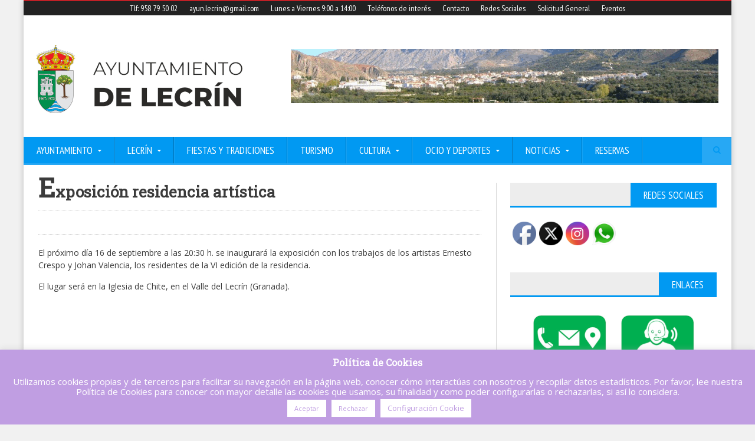

--- FILE ---
content_type: text/html; charset=UTF-8
request_url: https://nuevo.eslecrin.es/exposicion-residencia-artistica-2
body_size: 25985
content:
<!DOCTYPE html>
<!--[if IE 7]>
<html class="ie ie7" lang="es">
<![endif]-->
<!--[if IE 8]>
<html class="ie ie8" lang="es">
<![endif]-->
<!--[if !(IE 7) | !(IE 8)  ]><!-->

<!-- BEGIN html -->
<html xmlns="http://www.w3.org/1999/xhtml" lang="es">
<!--<![endif]-->
	<!-- BEGIN head -->
	<head>

		<!-- Meta Tags -->
		<meta http-equiv="content-type" content="text/html; charset=UTF-8" />
		<meta name="viewport" content="width=device-width, initial-scale=1, maximum-scale=1" />
		
		<!-- Favicon -->
					<link rel="shortcut icon" href="http://nuevo.eslecrin.es/wp-content/uploads/2020/04/IMG-20200403-WA0017.jpg" type="image/x-icon" />
				
		<link rel="alternate" type="application/rss+xml" href="https://nuevo.eslecrin.es/feed" title="Ayuntamiento de Lecrín latest posts" />
		<link rel="alternate" type="application/rss+xml" href="https://nuevo.eslecrin.es/comments/feed" title="Ayuntamiento de Lecrín latest comments" />
		<link rel="pingback" href="https://nuevo.eslecrin.es/xmlrpc.php" />

		<meta name='robots' content='index, follow, max-image-preview:large, max-snippet:-1, max-video-preview:-1' />

	<!-- This site is optimized with the Yoast SEO plugin v20.13 - https://yoast.com/wordpress/plugins/seo/ -->
	<title>Exposición residencia artística - Ayuntamiento de Lecrín</title>
	<link rel="canonical" href="https://nuevo.eslecrin.es/exposicion-residencia-artistica-2" />
	<meta property="og:locale" content="es_ES" />
	<meta property="og:type" content="article" />
	<meta property="og:title" content="Exposición residencia artística - Ayuntamiento de Lecrín" />
	<meta property="og:description" content="El próximo día 16 de septiembre a las 20:30 h. se inaugurará la exposición con los trabajos de los artistas Ernesto Crespo y Johan Valencia, los residentes de la VI" />
	<meta property="og:url" content="https://nuevo.eslecrin.es/exposicion-residencia-artistica-2" />
	<meta property="og:site_name" content="Ayuntamiento de Lecrín" />
	<meta property="article:publisher" content="https://www.facebook.com/ayuntamientodelecrin" />
	<meta property="article:published_time" content="2022-09-13T16:43:46+00:00" />
	<meta property="article:modified_time" content="2022-09-13T16:43:52+00:00" />
	<meta property="og:image" content="https://nuevo.eslecrin.es/wp-content/uploads/2022/09/306836967_2218971891607089_291462934992700414_n.jpg" />
	<meta property="og:image:width" content="1440" />
	<meta property="og:image:height" content="1440" />
	<meta property="og:image:type" content="image/jpeg" />
	<meta name="author" content="martleon" />
	<meta name="twitter:card" content="summary_large_image" />
	<meta name="twitter:creator" content="@Aytodelecrin" />
	<meta name="twitter:site" content="@Aytodelecrin" />
	<meta name="twitter:label1" content="Escrito por" />
	<meta name="twitter:data1" content="martleon" />
	<meta name="twitter:label2" content="Tiempo de lectura" />
	<meta name="twitter:data2" content="1 minuto" />
	<script type="application/ld+json" class="yoast-schema-graph">{"@context":"https://schema.org","@graph":[{"@type":"Article","@id":"https://nuevo.eslecrin.es/exposicion-residencia-artistica-2#article","isPartOf":{"@id":"https://nuevo.eslecrin.es/exposicion-residencia-artistica-2"},"author":{"name":"martleon","@id":"https://nuevo.eslecrin.es/#/schema/person/59c72ae27fc2c0e2dbdd2b5c15f1df65"},"headline":"Exposición residencia artística","datePublished":"2022-09-13T16:43:46+00:00","dateModified":"2022-09-13T16:43:52+00:00","mainEntityOfPage":{"@id":"https://nuevo.eslecrin.es/exposicion-residencia-artistica-2"},"wordCount":56,"publisher":{"@id":"https://nuevo.eslecrin.es/#organization"},"image":{"@id":"https://nuevo.eslecrin.es/exposicion-residencia-artistica-2#primaryimage"},"thumbnailUrl":"https://nuevo.eslecrin.es/wp-content/uploads/2022/09/306836967_2218971891607089_291462934992700414_n.jpg","articleSection":["Cultura","Noticias"],"inLanguage":"es"},{"@type":"WebPage","@id":"https://nuevo.eslecrin.es/exposicion-residencia-artistica-2","url":"https://nuevo.eslecrin.es/exposicion-residencia-artistica-2","name":"Exposición residencia artística - Ayuntamiento de Lecrín","isPartOf":{"@id":"https://nuevo.eslecrin.es/#website"},"primaryImageOfPage":{"@id":"https://nuevo.eslecrin.es/exposicion-residencia-artistica-2#primaryimage"},"image":{"@id":"https://nuevo.eslecrin.es/exposicion-residencia-artistica-2#primaryimage"},"thumbnailUrl":"https://nuevo.eslecrin.es/wp-content/uploads/2022/09/306836967_2218971891607089_291462934992700414_n.jpg","datePublished":"2022-09-13T16:43:46+00:00","dateModified":"2022-09-13T16:43:52+00:00","breadcrumb":{"@id":"https://nuevo.eslecrin.es/exposicion-residencia-artistica-2#breadcrumb"},"inLanguage":"es","potentialAction":[{"@type":"ReadAction","target":["https://nuevo.eslecrin.es/exposicion-residencia-artistica-2"]}]},{"@type":"ImageObject","inLanguage":"es","@id":"https://nuevo.eslecrin.es/exposicion-residencia-artistica-2#primaryimage","url":"https://nuevo.eslecrin.es/wp-content/uploads/2022/09/306836967_2218971891607089_291462934992700414_n.jpg","contentUrl":"https://nuevo.eslecrin.es/wp-content/uploads/2022/09/306836967_2218971891607089_291462934992700414_n.jpg","width":1440,"height":1440},{"@type":"BreadcrumbList","@id":"https://nuevo.eslecrin.es/exposicion-residencia-artistica-2#breadcrumb","itemListElement":[{"@type":"ListItem","position":1,"name":"Portada","item":"https://nuevo.eslecrin.es/"},{"@type":"ListItem","position":2,"name":"Exposición residencia artística"}]},{"@type":"WebSite","@id":"https://nuevo.eslecrin.es/#website","url":"https://nuevo.eslecrin.es/","name":"Ayuntamiento de Lecrín","description":"","publisher":{"@id":"https://nuevo.eslecrin.es/#organization"},"potentialAction":[{"@type":"SearchAction","target":{"@type":"EntryPoint","urlTemplate":"https://nuevo.eslecrin.es/?s={search_term_string}"},"query-input":"required name=search_term_string"}],"inLanguage":"es"},{"@type":"Organization","@id":"https://nuevo.eslecrin.es/#organization","name":"Ayuntamiento de Lecrín","url":"https://nuevo.eslecrin.es/","logo":{"@type":"ImageObject","inLanguage":"es","@id":"https://nuevo.eslecrin.es/#/schema/logo/image/","url":"https://nuevo.eslecrin.es/wp-content/uploads/2020/04/IMG-20200403-WA0017.jpg","contentUrl":"https://nuevo.eslecrin.es/wp-content/uploads/2020/04/IMG-20200403-WA0017.jpg","width":512,"height":512,"caption":"Ayuntamiento de Lecrín"},"image":{"@id":"https://nuevo.eslecrin.es/#/schema/logo/image/"},"sameAs":["https://www.facebook.com/ayuntamientodelecrin","https://twitter.com/Aytodelecrin","https://www.instagram.com/ayuntamientodelecrin/","https://www.youtube.com/channel/UCT6VGQo-zfaKInhVxhvC3CQ"]},{"@type":"Person","@id":"https://nuevo.eslecrin.es/#/schema/person/59c72ae27fc2c0e2dbdd2b5c15f1df65","name":"martleon","image":{"@type":"ImageObject","inLanguage":"es","@id":"https://nuevo.eslecrin.es/#/schema/person/image/","url":"https://secure.gravatar.com/avatar/1fd283b8e70cb87d2a007bab093bf289?s=96&d=mm&r=g","contentUrl":"https://secure.gravatar.com/avatar/1fd283b8e70cb87d2a007bab093bf289?s=96&d=mm&r=g","caption":"martleon"}}]}</script>
	<!-- / Yoast SEO plugin. -->


<link rel='dns-prefetch' href='//fonts.googleapis.com' />
<link rel="alternate" type="application/rss+xml" title="Ayuntamiento de Lecrín &raquo; Feed" href="https://nuevo.eslecrin.es/feed" />
<link rel="alternate" type="application/rss+xml" title="Ayuntamiento de Lecrín &raquo; Feed de los comentarios" href="https://nuevo.eslecrin.es/comments/feed" />
<link rel="alternate" type="text/calendar" title="Ayuntamiento de Lecrín &raquo; iCal Feed" href="https://nuevo.eslecrin.es/eventos/?ical=1" />
<script type="text/javascript">
window._wpemojiSettings = {"baseUrl":"https:\/\/s.w.org\/images\/core\/emoji\/14.0.0\/72x72\/","ext":".png","svgUrl":"https:\/\/s.w.org\/images\/core\/emoji\/14.0.0\/svg\/","svgExt":".svg","source":{"concatemoji":"https:\/\/nuevo.eslecrin.es\/wp-includes\/js\/wp-emoji-release.min.js?ver=6.1.9"}};
/*! This file is auto-generated */
!function(e,a,t){var n,r,o,i=a.createElement("canvas"),p=i.getContext&&i.getContext("2d");function s(e,t){var a=String.fromCharCode,e=(p.clearRect(0,0,i.width,i.height),p.fillText(a.apply(this,e),0,0),i.toDataURL());return p.clearRect(0,0,i.width,i.height),p.fillText(a.apply(this,t),0,0),e===i.toDataURL()}function c(e){var t=a.createElement("script");t.src=e,t.defer=t.type="text/javascript",a.getElementsByTagName("head")[0].appendChild(t)}for(o=Array("flag","emoji"),t.supports={everything:!0,everythingExceptFlag:!0},r=0;r<o.length;r++)t.supports[o[r]]=function(e){if(p&&p.fillText)switch(p.textBaseline="top",p.font="600 32px Arial",e){case"flag":return s([127987,65039,8205,9895,65039],[127987,65039,8203,9895,65039])?!1:!s([55356,56826,55356,56819],[55356,56826,8203,55356,56819])&&!s([55356,57332,56128,56423,56128,56418,56128,56421,56128,56430,56128,56423,56128,56447],[55356,57332,8203,56128,56423,8203,56128,56418,8203,56128,56421,8203,56128,56430,8203,56128,56423,8203,56128,56447]);case"emoji":return!s([129777,127995,8205,129778,127999],[129777,127995,8203,129778,127999])}return!1}(o[r]),t.supports.everything=t.supports.everything&&t.supports[o[r]],"flag"!==o[r]&&(t.supports.everythingExceptFlag=t.supports.everythingExceptFlag&&t.supports[o[r]]);t.supports.everythingExceptFlag=t.supports.everythingExceptFlag&&!t.supports.flag,t.DOMReady=!1,t.readyCallback=function(){t.DOMReady=!0},t.supports.everything||(n=function(){t.readyCallback()},a.addEventListener?(a.addEventListener("DOMContentLoaded",n,!1),e.addEventListener("load",n,!1)):(e.attachEvent("onload",n),a.attachEvent("onreadystatechange",function(){"complete"===a.readyState&&t.readyCallback()})),(e=t.source||{}).concatemoji?c(e.concatemoji):e.wpemoji&&e.twemoji&&(c(e.twemoji),c(e.wpemoji)))}(window,document,window._wpemojiSettings);
</script>
<style type="text/css">
img.wp-smiley,
img.emoji {
	display: inline !important;
	border: none !important;
	box-shadow: none !important;
	height: 1em !important;
	width: 1em !important;
	margin: 0 0.07em !important;
	vertical-align: -0.1em !important;
	background: none !important;
	padding: 0 !important;
}
</style>
	<link rel='stylesheet' id='atomic-blocks-fontawesome-css' href='https://nuevo.eslecrin.es/wp-content/plugins/atomic-blocks/dist/assets/fontawesome/css/all.min.css?ver=1604071523' type='text/css' media='all' />
<link rel='stylesheet' id='wp-block-library-css' href='https://nuevo.eslecrin.es/wp-includes/css/dist/block-library/style.min.css?ver=6.1.9' type='text/css' media='all' />
<link rel='stylesheet' id='ugb-style-css-v2-css' href='https://nuevo.eslecrin.es/wp-content/plugins/stackable-ultimate-gutenberg-blocks/dist/deprecated/frontend_blocks_deprecated_v2.css?ver=3.12.4' type='text/css' media='all' />
<style id='ugb-style-css-v2-inline-css' type='text/css'>
:root {--stk-block-width-default-detected: 900px;}
:root {
			--content-width: 900px;
		}
</style>
<link rel='stylesheet' id='atomic-blocks-style-css-css' href='https://nuevo.eslecrin.es/wp-content/plugins/atomic-blocks/dist/blocks.style.build.css?ver=1604071523' type='text/css' media='all' />
<link rel='stylesheet' id='bokez_frontend-css' href='https://nuevo.eslecrin.es/wp-content/plugins/bokez-awesome-gutenberg-blocks/dist/style.build.css?ver=2.2.2' type='text/css' media='all' />
<style id='bokez_frontend-inline-css' type='text/css'>

		
			.bokez-row .bokez-row-container{
				max-width: 100% !important;
			}
			
		
</style>
<link rel='stylesheet' id='classic-theme-styles-css' href='https://nuevo.eslecrin.es/wp-includes/css/classic-themes.min.css?ver=1' type='text/css' media='all' />
<style id='global-styles-inline-css' type='text/css'>
body{--wp--preset--color--black: #000000;--wp--preset--color--cyan-bluish-gray: #abb8c3;--wp--preset--color--white: #ffffff;--wp--preset--color--pale-pink: #f78da7;--wp--preset--color--vivid-red: #cf2e2e;--wp--preset--color--luminous-vivid-orange: #ff6900;--wp--preset--color--luminous-vivid-amber: #fcb900;--wp--preset--color--light-green-cyan: #7bdcb5;--wp--preset--color--vivid-green-cyan: #00d084;--wp--preset--color--pale-cyan-blue: #8ed1fc;--wp--preset--color--vivid-cyan-blue: #0693e3;--wp--preset--color--vivid-purple: #9b51e0;--wp--preset--gradient--vivid-cyan-blue-to-vivid-purple: linear-gradient(135deg,rgba(6,147,227,1) 0%,rgb(155,81,224) 100%);--wp--preset--gradient--light-green-cyan-to-vivid-green-cyan: linear-gradient(135deg,rgb(122,220,180) 0%,rgb(0,208,130) 100%);--wp--preset--gradient--luminous-vivid-amber-to-luminous-vivid-orange: linear-gradient(135deg,rgba(252,185,0,1) 0%,rgba(255,105,0,1) 100%);--wp--preset--gradient--luminous-vivid-orange-to-vivid-red: linear-gradient(135deg,rgba(255,105,0,1) 0%,rgb(207,46,46) 100%);--wp--preset--gradient--very-light-gray-to-cyan-bluish-gray: linear-gradient(135deg,rgb(238,238,238) 0%,rgb(169,184,195) 100%);--wp--preset--gradient--cool-to-warm-spectrum: linear-gradient(135deg,rgb(74,234,220) 0%,rgb(151,120,209) 20%,rgb(207,42,186) 40%,rgb(238,44,130) 60%,rgb(251,105,98) 80%,rgb(254,248,76) 100%);--wp--preset--gradient--blush-light-purple: linear-gradient(135deg,rgb(255,206,236) 0%,rgb(152,150,240) 100%);--wp--preset--gradient--blush-bordeaux: linear-gradient(135deg,rgb(254,205,165) 0%,rgb(254,45,45) 50%,rgb(107,0,62) 100%);--wp--preset--gradient--luminous-dusk: linear-gradient(135deg,rgb(255,203,112) 0%,rgb(199,81,192) 50%,rgb(65,88,208) 100%);--wp--preset--gradient--pale-ocean: linear-gradient(135deg,rgb(255,245,203) 0%,rgb(182,227,212) 50%,rgb(51,167,181) 100%);--wp--preset--gradient--electric-grass: linear-gradient(135deg,rgb(202,248,128) 0%,rgb(113,206,126) 100%);--wp--preset--gradient--midnight: linear-gradient(135deg,rgb(2,3,129) 0%,rgb(40,116,252) 100%);--wp--preset--duotone--dark-grayscale: url('#wp-duotone-dark-grayscale');--wp--preset--duotone--grayscale: url('#wp-duotone-grayscale');--wp--preset--duotone--purple-yellow: url('#wp-duotone-purple-yellow');--wp--preset--duotone--blue-red: url('#wp-duotone-blue-red');--wp--preset--duotone--midnight: url('#wp-duotone-midnight');--wp--preset--duotone--magenta-yellow: url('#wp-duotone-magenta-yellow');--wp--preset--duotone--purple-green: url('#wp-duotone-purple-green');--wp--preset--duotone--blue-orange: url('#wp-duotone-blue-orange');--wp--preset--font-size--small: 13px;--wp--preset--font-size--medium: 20px;--wp--preset--font-size--large: 36px;--wp--preset--font-size--x-large: 42px;--wp--preset--spacing--20: 0.44rem;--wp--preset--spacing--30: 0.67rem;--wp--preset--spacing--40: 1rem;--wp--preset--spacing--50: 1.5rem;--wp--preset--spacing--60: 2.25rem;--wp--preset--spacing--70: 3.38rem;--wp--preset--spacing--80: 5.06rem;}:where(.is-layout-flex){gap: 0.5em;}body .is-layout-flow > .alignleft{float: left;margin-inline-start: 0;margin-inline-end: 2em;}body .is-layout-flow > .alignright{float: right;margin-inline-start: 2em;margin-inline-end: 0;}body .is-layout-flow > .aligncenter{margin-left: auto !important;margin-right: auto !important;}body .is-layout-constrained > .alignleft{float: left;margin-inline-start: 0;margin-inline-end: 2em;}body .is-layout-constrained > .alignright{float: right;margin-inline-start: 2em;margin-inline-end: 0;}body .is-layout-constrained > .aligncenter{margin-left: auto !important;margin-right: auto !important;}body .is-layout-constrained > :where(:not(.alignleft):not(.alignright):not(.alignfull)){max-width: var(--wp--style--global--content-size);margin-left: auto !important;margin-right: auto !important;}body .is-layout-constrained > .alignwide{max-width: var(--wp--style--global--wide-size);}body .is-layout-flex{display: flex;}body .is-layout-flex{flex-wrap: wrap;align-items: center;}body .is-layout-flex > *{margin: 0;}:where(.wp-block-columns.is-layout-flex){gap: 2em;}.has-black-color{color: var(--wp--preset--color--black) !important;}.has-cyan-bluish-gray-color{color: var(--wp--preset--color--cyan-bluish-gray) !important;}.has-white-color{color: var(--wp--preset--color--white) !important;}.has-pale-pink-color{color: var(--wp--preset--color--pale-pink) !important;}.has-vivid-red-color{color: var(--wp--preset--color--vivid-red) !important;}.has-luminous-vivid-orange-color{color: var(--wp--preset--color--luminous-vivid-orange) !important;}.has-luminous-vivid-amber-color{color: var(--wp--preset--color--luminous-vivid-amber) !important;}.has-light-green-cyan-color{color: var(--wp--preset--color--light-green-cyan) !important;}.has-vivid-green-cyan-color{color: var(--wp--preset--color--vivid-green-cyan) !important;}.has-pale-cyan-blue-color{color: var(--wp--preset--color--pale-cyan-blue) !important;}.has-vivid-cyan-blue-color{color: var(--wp--preset--color--vivid-cyan-blue) !important;}.has-vivid-purple-color{color: var(--wp--preset--color--vivid-purple) !important;}.has-black-background-color{background-color: var(--wp--preset--color--black) !important;}.has-cyan-bluish-gray-background-color{background-color: var(--wp--preset--color--cyan-bluish-gray) !important;}.has-white-background-color{background-color: var(--wp--preset--color--white) !important;}.has-pale-pink-background-color{background-color: var(--wp--preset--color--pale-pink) !important;}.has-vivid-red-background-color{background-color: var(--wp--preset--color--vivid-red) !important;}.has-luminous-vivid-orange-background-color{background-color: var(--wp--preset--color--luminous-vivid-orange) !important;}.has-luminous-vivid-amber-background-color{background-color: var(--wp--preset--color--luminous-vivid-amber) !important;}.has-light-green-cyan-background-color{background-color: var(--wp--preset--color--light-green-cyan) !important;}.has-vivid-green-cyan-background-color{background-color: var(--wp--preset--color--vivid-green-cyan) !important;}.has-pale-cyan-blue-background-color{background-color: var(--wp--preset--color--pale-cyan-blue) !important;}.has-vivid-cyan-blue-background-color{background-color: var(--wp--preset--color--vivid-cyan-blue) !important;}.has-vivid-purple-background-color{background-color: var(--wp--preset--color--vivid-purple) !important;}.has-black-border-color{border-color: var(--wp--preset--color--black) !important;}.has-cyan-bluish-gray-border-color{border-color: var(--wp--preset--color--cyan-bluish-gray) !important;}.has-white-border-color{border-color: var(--wp--preset--color--white) !important;}.has-pale-pink-border-color{border-color: var(--wp--preset--color--pale-pink) !important;}.has-vivid-red-border-color{border-color: var(--wp--preset--color--vivid-red) !important;}.has-luminous-vivid-orange-border-color{border-color: var(--wp--preset--color--luminous-vivid-orange) !important;}.has-luminous-vivid-amber-border-color{border-color: var(--wp--preset--color--luminous-vivid-amber) !important;}.has-light-green-cyan-border-color{border-color: var(--wp--preset--color--light-green-cyan) !important;}.has-vivid-green-cyan-border-color{border-color: var(--wp--preset--color--vivid-green-cyan) !important;}.has-pale-cyan-blue-border-color{border-color: var(--wp--preset--color--pale-cyan-blue) !important;}.has-vivid-cyan-blue-border-color{border-color: var(--wp--preset--color--vivid-cyan-blue) !important;}.has-vivid-purple-border-color{border-color: var(--wp--preset--color--vivid-purple) !important;}.has-vivid-cyan-blue-to-vivid-purple-gradient-background{background: var(--wp--preset--gradient--vivid-cyan-blue-to-vivid-purple) !important;}.has-light-green-cyan-to-vivid-green-cyan-gradient-background{background: var(--wp--preset--gradient--light-green-cyan-to-vivid-green-cyan) !important;}.has-luminous-vivid-amber-to-luminous-vivid-orange-gradient-background{background: var(--wp--preset--gradient--luminous-vivid-amber-to-luminous-vivid-orange) !important;}.has-luminous-vivid-orange-to-vivid-red-gradient-background{background: var(--wp--preset--gradient--luminous-vivid-orange-to-vivid-red) !important;}.has-very-light-gray-to-cyan-bluish-gray-gradient-background{background: var(--wp--preset--gradient--very-light-gray-to-cyan-bluish-gray) !important;}.has-cool-to-warm-spectrum-gradient-background{background: var(--wp--preset--gradient--cool-to-warm-spectrum) !important;}.has-blush-light-purple-gradient-background{background: var(--wp--preset--gradient--blush-light-purple) !important;}.has-blush-bordeaux-gradient-background{background: var(--wp--preset--gradient--blush-bordeaux) !important;}.has-luminous-dusk-gradient-background{background: var(--wp--preset--gradient--luminous-dusk) !important;}.has-pale-ocean-gradient-background{background: var(--wp--preset--gradient--pale-ocean) !important;}.has-electric-grass-gradient-background{background: var(--wp--preset--gradient--electric-grass) !important;}.has-midnight-gradient-background{background: var(--wp--preset--gradient--midnight) !important;}.has-small-font-size{font-size: var(--wp--preset--font-size--small) !important;}.has-medium-font-size{font-size: var(--wp--preset--font-size--medium) !important;}.has-large-font-size{font-size: var(--wp--preset--font-size--large) !important;}.has-x-large-font-size{font-size: var(--wp--preset--font-size--x-large) !important;}
.wp-block-navigation a:where(:not(.wp-element-button)){color: inherit;}
:where(.wp-block-columns.is-layout-flex){gap: 2em;}
.wp-block-pullquote{font-size: 1.5em;line-height: 1.6;}
</style>
<link rel='stylesheet' id='contact-form-7-css' href='https://nuevo.eslecrin.es/wp-content/plugins/contact-form-7/includes/css/styles.css?ver=5.7.7' type='text/css' media='all' />
<link rel='stylesheet' id='cookie-law-info-css' href='https://nuevo.eslecrin.es/wp-content/plugins/cookie-law-info/legacy/public/css/cookie-law-info-public.css?ver=3.2.8' type='text/css' media='all' />
<link rel='stylesheet' id='cookie-law-info-gdpr-css' href='https://nuevo.eslecrin.es/wp-content/plugins/cookie-law-info/legacy/public/css/cookie-law-info-gdpr.css?ver=3.2.8' type='text/css' media='all' />
<link rel='stylesheet' id='SFSImainCss-css' href='https://nuevo.eslecrin.es/wp-content/plugins/ultimate-social-media-icons/css/sfsi-style.css?ver=2.8.6' type='text/css' media='all' />
<link rel='stylesheet' id='megamenu-css' href='https://nuevo.eslecrin.es/wp-content/uploads/maxmegamenu/style.css?ver=a40486' type='text/css' media='all' />
<link rel='stylesheet' id='dashicons-css' href='https://nuevo.eslecrin.es/wp-includes/css/dashicons.min.css?ver=6.1.9' type='text/css' media='all' />
<link rel='stylesheet' id='google-fonts-1-css' href='https://fonts.googleapis.com/css?family=Open+Sans&#038;ver=6.1.9' type='text/css' media='all' />
<link rel='stylesheet' id='google-fonts-2-css' href='https://fonts.googleapis.com/css?family=PT+Sans+Narrow&#038;ver=6.1.9' type='text/css' media='all' />
<link rel='stylesheet' id='google-fonts-3-css' href='https://fonts.googleapis.com/css?family=Roboto+Slab&#038;ver=6.1.9' type='text/css' media='all' />
<link rel='stylesheet' id='reset-css' href='https://nuevo.eslecrin.es/wp-content/themes/novomag-theme/css/reset.css?ver=6.1.9' type='text/css' media='all' />
<link rel='stylesheet' id='font-awesome-css' href='https://nuevo.eslecrin.es/wp-content/themes/novomag-theme/css/font-awesome.min.css?ver=6.1.9' type='text/css' media='all' />
<link rel='stylesheet' id='main-stylesheet-css' href='https://nuevo.eslecrin.es/wp-content/themes/novomag-theme/css/main-stylesheet.css?ver=6.1.9' type='text/css' media='all' />
<link rel='stylesheet' id='lightbox-css' href='https://nuevo.eslecrin.es/wp-content/themes/novomag-theme/css/lightbox.css?ver=6.1.9' type='text/css' media='all' />
<link rel='stylesheet' id='shortcodes-css' href='https://nuevo.eslecrin.es/wp-content/themes/novomag-theme/css/shortcodes.css?ver=6.1.9' type='text/css' media='all' />
<link rel='stylesheet' id='owl-carousel-css' href='https://nuevo.eslecrin.es/wp-content/themes/novomag-theme/css/owl.carousel.css?ver=6.1.9' type='text/css' media='all' />
<link rel='stylesheet' id='responsive-css' href='https://nuevo.eslecrin.es/wp-content/themes/novomag-theme/css/responsive.css?ver=6.1.9' type='text/css' media='all' />
<!--[if lt IE 8]>
<link rel='stylesheet' id='ie-only-styles-css' href='https://nuevo.eslecrin.es/wp-content/themes/novomag-theme/css/ie-ancient.css?ver=6.1.9' type='text/css' media='all' />
<![endif]-->
<link rel='stylesheet' id='fonts-css' href='https://nuevo.eslecrin.es/wp-content/themes/novomag-theme/css/fonts.php?ver=6.1.9' type='text/css' media='all' />
<link rel='stylesheet' id='dynamic-css-css' href='https://nuevo.eslecrin.es/wp-content/themes/novomag-theme/css/dynamic-css.php?ver=6.1.9' type='text/css' media='all' />
<link rel='stylesheet' id='style-css' href='https://nuevo.eslecrin.es/wp-content/themes/novomag-theme/style.css?ver=6.1.9' type='text/css' media='all' />
<link rel='stylesheet' id='jquery-lazyloadxt-spinner-css-css' href='//nuevo.eslecrin.es/wp-content/plugins/a3-lazy-load/assets/css/jquery.lazyloadxt.spinner.css?ver=6.1.9' type='text/css' media='all' />
<style id='kadence-blocks-global-variables-inline-css' type='text/css'>
:root {--global-kb-font-size-sm:clamp(0.8rem, 0.73rem + 0.217vw, 0.9rem);--global-kb-font-size-md:clamp(1.1rem, 0.995rem + 0.326vw, 1.25rem);--global-kb-font-size-lg:clamp(1.75rem, 1.576rem + 0.543vw, 2rem);--global-kb-font-size-xl:clamp(2.25rem, 1.728rem + 1.63vw, 3rem);--global-kb-font-size-xxl:clamp(2.5rem, 1.456rem + 3.26vw, 4rem);--global-kb-font-size-xxxl:clamp(2.75rem, 0.489rem + 7.065vw, 6rem);}:root {--global-palette1: #3182CE;--global-palette2: #2B6CB0;--global-palette3: #1A202C;--global-palette4: #2D3748;--global-palette5: #4A5568;--global-palette6: #718096;--global-palette7: #EDF2F7;--global-palette8: #F7FAFC;--global-palette9: #ffffff;}
</style>
<link rel='stylesheet' id='wpdevelop-bts-css' href='https://nuevo.eslecrin.es/wp-content/plugins/booking.personal.8.7.6/assets/libs/bootstrap/css/bootstrap.css?ver=3.3.5.1' type='text/css' media='all' />
<link rel='stylesheet' id='wpdevelop-bts-theme-css' href='https://nuevo.eslecrin.es/wp-content/plugins/booking.personal.8.7.6/assets/libs/bootstrap/css/bootstrap-theme.css?ver=3.3.5.1' type='text/css' media='all' />
<link rel='stylesheet' id='wpbc-client-pages-css' href='https://nuevo.eslecrin.es/wp-content/plugins/booking.personal.8.7.6/css/client.css?ver=8.7.6' type='text/css' media='all' />
<link rel='stylesheet' id='wpbc-calendar-css' href='https://nuevo.eslecrin.es/wp-content/plugins/booking.personal.8.7.6/css/calendar.css?ver=8.7.6' type='text/css' media='all' />
<link rel='stylesheet' id='wpbc-calendar-skin-css' href='https://nuevo.eslecrin.es/wp-content/plugins/booking.personal.8.7.6/css/skins/traditional.css?ver=8.7.6' type='text/css' media='all' />
<link rel='stylesheet' id='wpbc-flex-timeline-css' href='https://nuevo.eslecrin.es/wp-content/plugins/booking.personal.8.7.6/core/timeline/v2/css/timeline_v2.css?ver=8.7.6' type='text/css' media='all' />
<link rel='stylesheet' id='wpbc-flex-timeline-skin-css' href='https://nuevo.eslecrin.es/wp-content/plugins/booking.personal.8.7.6/core/timeline/v2/css/timeline_skin_v2.css?ver=8.7.6' type='text/css' media='all' />
<script type='text/javascript' id='ugb-block-frontend-js-v2-js-extra'>
/* <![CDATA[ */
var stackable = {"restUrl":"https:\/\/nuevo.eslecrin.es\/wp-json\/"};
/* ]]> */
</script>
<script type='text/javascript' src='https://nuevo.eslecrin.es/wp-content/plugins/stackable-ultimate-gutenberg-blocks/dist/deprecated/frontend_blocks_deprecated_v2.js?ver=3.12.4' id='ugb-block-frontend-js-v2-js'></script>
<script type='text/javascript' id='jquery-core-js-extra'>
/* <![CDATA[ */
var ot = {"adminUrl":"https:\/\/nuevo.eslecrin.es\/wp-admin\/admin-ajax.php","gallery_id":"","galleryCat":"","imageUrl":"https:\/\/nuevo.eslecrin.es\/wp-content\/themes\/novomag-theme\/images\/","cssUrl":"https:\/\/nuevo.eslecrin.es\/wp-content\/themes\/novomag-theme\/css\/","themeUrl":"https:\/\/nuevo.eslecrin.es\/wp-content\/themes\/novomag-theme"};
/* ]]> */
</script>
<script type='text/javascript' src='https://nuevo.eslecrin.es/wp-includes/js/jquery/jquery.min.js?ver=3.6.1' id='jquery-core-js'></script>
<script type='text/javascript' src='https://nuevo.eslecrin.es/wp-includes/js/jquery/jquery-migrate.min.js?ver=3.3.2' id='jquery-migrate-js'></script>
<script type='text/javascript' src='https://nuevo.eslecrin.es/wp-content/plugins/1and1-wordpress-assistant/js/cookies.js?ver=6.1.9' id='1and1-wp-cookies-js'></script>
<script type='text/javascript' id='cookie-law-info-js-extra'>
/* <![CDATA[ */
var Cli_Data = {"nn_cookie_ids":[],"cookielist":[],"non_necessary_cookies":[],"ccpaEnabled":"","ccpaRegionBased":"","ccpaBarEnabled":"","strictlyEnabled":["necessary","obligatoire"],"ccpaType":"gdpr","js_blocking":"","custom_integration":"","triggerDomRefresh":"","secure_cookies":""};
var cli_cookiebar_settings = {"animate_speed_hide":"500","animate_speed_show":"500","background":"#c09ee2","border":"#b1a6a6c2","border_on":"","button_1_button_colour":"#ffffff","button_1_button_hover":"#cccccc","button_1_link_colour":"#c09ee2","button_1_as_button":"1","button_1_new_win":"","button_2_button_colour":"#333","button_2_button_hover":"#292929","button_2_link_colour":"#c09ee2","button_2_as_button":"","button_2_hidebar":"","button_3_button_colour":"#ffffff","button_3_button_hover":"#cccccc","button_3_link_colour":"#c09ee2","button_3_as_button":"1","button_3_new_win":"","button_4_button_colour":"#ffffff","button_4_button_hover":"#cccccc","button_4_link_colour":"#c09ee2","button_4_as_button":"1","button_7_button_colour":"#ffffff","button_7_button_hover":"#cccccc","button_7_link_colour":"#c09ee2","button_7_as_button":"1","button_7_new_win":"","font_family":"inherit","header_fix":"","notify_animate_hide":"1","notify_animate_show":"1","notify_div_id":"#cookie-law-info-bar","notify_position_horizontal":"right","notify_position_vertical":"bottom","scroll_close":"","scroll_close_reload":"","accept_close_reload":"","reject_close_reload":"","showagain_tab":"","showagain_background":"#fff","showagain_border":"#000","showagain_div_id":"#cookie-law-info-again","showagain_x_position":"20px","text":"#ffffff","show_once_yn":"","show_once":"10000","logging_on":"","as_popup":"","popup_overlay":"","bar_heading_text":"Pol\u00edtica de Cookies","cookie_bar_as":"banner","popup_showagain_position":"bottom-right","widget_position":"right"};
var log_object = {"ajax_url":"https:\/\/nuevo.eslecrin.es\/wp-admin\/admin-ajax.php"};
/* ]]> */
</script>
<script type='text/javascript' src='https://nuevo.eslecrin.es/wp-content/plugins/cookie-law-info/legacy/public/js/cookie-law-info-public.js?ver=3.2.8' id='cookie-law-info-js'></script>
<script type='text/javascript' id='wpbc-global-vars-js-extra'>
/* <![CDATA[ */
var wpbc_global1 = {"wpbc_ajaxurl":"https:\/\/nuevo.eslecrin.es\/wp-admin\/admin-ajax.php","wpdev_bk_plugin_url":"https:\/\/nuevo.eslecrin.es\/wp-content\/plugins\/booking.personal.8.7.6","wpdev_bk_today":"[2026,1,14,19,3]","visible_booking_id_on_page":"[]","booking_max_monthes_in_calendar":"1y","user_unavilable_days":"[999]","wpdev_bk_edit_id_hash":"","wpdev_bk_plugin_filename":"wpdev-booking.php","bk_days_selection_mode":"multiple","wpdev_bk_personal":"1","block_some_dates_from_today":"0","message_verif_requred":"Este campo es obligatorio","message_verif_requred_for_check_box":"Esta casilla debe estar marcada","message_verif_requred_for_radio_box":"Seleccione al menos una opci\u00f3n","message_verif_emeil":"Campo de email incorrecto","message_verif_same_emeil":"Tus correos no coinciden","message_verif_selectdts":"Por favor, seleccione la fecha de reserva en el calendario.","parent_booking_resources":"[]","new_booking_title":"Gracias por su reserva online, recibir\u00e1 m\u00e1s instrucciones en su correo electr\u00f3nico, por favor revise el SPAM. Que tenga un buen d\u00eda.","new_booking_title_time":"7000","type_of_thank_you_message":"message","thank_you_page_URL":"https:\/\/nuevo.eslecrin.es\/thank-you","is_am_pm_inside_time":"true","is_booking_used_check_in_out_time":"false","wpbc_active_locale":"es_ES","wpbc_message_processing":"Procesando","wpbc_message_deleting":"Borrando","wpbc_message_updating":"Actualizando","wpbc_message_saving":"Guardando","message_checkinouttime_error":"\u00a1Error! Por favor reinicie las fechas de Check-in\/Check-out de arriba.","message_starttime_error":"Fecha de inicio no v\u00e1lida, probablemente por fecha u hora ya reservada, o ya en el pasado! Escoja otra fecha u hora.","message_endtime_error":"Fecha fin no v\u00e1lida, probablemente por fecha u hora ya reservada o ya en el pasado! La hora final puede ser anterior a la de inicio, si s\u00f3lo se ha seleccionado 1 d\u00eda. Escoja otra fecha u hora.","message_rangetime_error":"La hora puede estar reservada o tambi\u00e9n que ya haya pasado!","message_durationtime_error":"La hora puede estar reservada o tambi\u00e9n que ya haya pasado!","bk_highlight_timeslot_word":"Horas:"};
var wpbc_global2 = {"message_time_error":"Formato de fecha incorrecto"};
/* ]]> */
</script>
<script type='text/javascript' src='https://nuevo.eslecrin.es/wp-content/plugins/booking.personal.8.7.6/js/wpbc_vars.js?ver=8.7.6' id='wpbc-global-vars-js'></script>
<script type='text/javascript' src='https://nuevo.eslecrin.es/wp-content/plugins/booking.personal.8.7.6/assets/libs/bootstrap/js/bootstrap.js?ver=3.3.5.1' id='wpdevelop-bootstrap-js'></script>
<script type='text/javascript' src='https://nuevo.eslecrin.es/wp-content/plugins/booking.personal.8.7.6/js/wpbc-migrate.js?ver=1.1' id='wpbc-migrate-js'></script>
<script type='text/javascript' src='https://nuevo.eslecrin.es/wp-content/plugins/booking.personal.8.7.6/js/datepick/jquery.datepick.js?ver=1.1' id='wpbc-datepick-js'></script>
<script type='text/javascript' src='https://nuevo.eslecrin.es/wp-content/plugins/booking.personal.8.7.6/js/datepick/jquery.datepick-es.js?ver=1.1' id='wpbc-datepick-localize-js'></script>
<script type='text/javascript' src='https://nuevo.eslecrin.es/wp-content/plugins/booking.personal.8.7.6/js/client.js?ver=8.7.6' id='wpbc-main-client-js'></script>
<script type='text/javascript' src='https://nuevo.eslecrin.es/wp-content/plugins/booking.personal.8.7.6/js/wpbc_times.js?ver=8.7.6' id='wpbc-times-js'></script>
<script type='text/javascript' src='https://nuevo.eslecrin.es/wp-content/plugins/booking.personal.8.7.6/inc/js/jquery.meio.mask.min.js?ver=8.7.6' id='wpbc-meio-mask-js'></script>
<script type='text/javascript' src='https://nuevo.eslecrin.es/wp-content/plugins/booking.personal.8.7.6/inc/js/personal.js?ver=8.7.6' id='wpbc-personal-js'></script>
<script type='text/javascript' src='https://nuevo.eslecrin.es/wp-content/plugins/booking.personal.8.7.6/core/timeline/v2/_out/timeline_v2.js?ver=8.7.6' id='wpbc-timeline-flex-js'></script>
<link rel="https://api.w.org/" href="https://nuevo.eslecrin.es/wp-json/" /><link rel="alternate" type="application/json" href="https://nuevo.eslecrin.es/wp-json/wp/v2/posts/5004" /><link rel="EditURI" type="application/rsd+xml" title="RSD" href="https://nuevo.eslecrin.es/xmlrpc.php?rsd" />
<link rel="wlwmanifest" type="application/wlwmanifest+xml" href="https://nuevo.eslecrin.es/wp-includes/wlwmanifest.xml" />
<meta name="generator" content="WordPress 6.1.9" />
<link rel='shortlink' href='https://nuevo.eslecrin.es/?p=5004' />
<link rel="alternate" type="application/json+oembed" href="https://nuevo.eslecrin.es/wp-json/oembed/1.0/embed?url=https%3A%2F%2Fnuevo.eslecrin.es%2Fexposicion-residencia-artistica-2" />
<link rel="alternate" type="text/xml+oembed" href="https://nuevo.eslecrin.es/wp-json/oembed/1.0/embed?url=https%3A%2F%2Fnuevo.eslecrin.es%2Fexposicion-residencia-artistica-2&#038;format=xml" />
<meta name="follow.[base64]" content="1zRCKPP5gEMj6SN8uagt"/><meta name="et-api-version" content="v1"><meta name="et-api-origin" content="https://nuevo.eslecrin.es"><link rel="https://theeventscalendar.com/" href="https://nuevo.eslecrin.es/wp-json/tribe/tickets/v1/" /><meta name="tec-api-version" content="v1"><meta name="tec-api-origin" content="https://nuevo.eslecrin.es"><link rel="alternate" href="https://nuevo.eslecrin.es/wp-json/tribe/events/v1/" /><style type="text/css">.broken_link, a.broken_link {
	text-decoration: line-through;
}</style><style id="uagb-style-conditional-extension">@media (min-width: 1025px){body .uag-hide-desktop.uagb-google-map__wrap,body .uag-hide-desktop{display:none !important}}@media (min-width: 768px) and (max-width: 1024px){body .uag-hide-tab.uagb-google-map__wrap,body .uag-hide-tab{display:none !important}}@media (max-width: 767px){body .uag-hide-mob.uagb-google-map__wrap,body .uag-hide-mob{display:none !important}}</style><link rel="icon" href="https://nuevo.eslecrin.es/wp-content/uploads/2020/04/cropped-IMG-20200403-WA0017-32x32.jpg" sizes="32x32" />
<link rel="icon" href="https://nuevo.eslecrin.es/wp-content/uploads/2020/04/cropped-IMG-20200403-WA0017-192x192.jpg" sizes="192x192" />
<link rel="apple-touch-icon" href="https://nuevo.eslecrin.es/wp-content/uploads/2020/04/cropped-IMG-20200403-WA0017-180x180.jpg" />
<meta name="msapplication-TileImage" content="https://nuevo.eslecrin.es/wp-content/uploads/2020/04/cropped-IMG-20200403-WA0017-270x270.jpg" />
<style type="text/css">/** Mega Menu CSS: fs **/</style>
	

	<!-- END head -->
	</head>
	
	<!-- BEGIN body -->
	<body class="post-template-default single single-post postid-5004 single-format-standard sfsi_actvite_theme_default tribe-no-js tec-no-tickets-on-recurring mega-menu-top-menu tribe-theme-novomag-theme">
			
					

		<!-- BEGIN .boxed -->
		<div class="boxed active">
			
			<!-- BEGIN .header -->
			<header class="header">
									<div class="header-topmenu">
						
						<!-- BEGIN .wrapper -->
						<div class="wrapper">
							<div id="mega-menu-wrap-top-menu" class="mega-menu-wrap"><div class="mega-menu-toggle"><div class="mega-toggle-blocks-left"></div><div class="mega-toggle-blocks-center"></div><div class="mega-toggle-blocks-right"><div class='mega-toggle-block mega-menu-toggle-block mega-toggle-block-1' id='mega-toggle-block-1' tabindex='0'><span class='mega-toggle-label' role='button' aria-expanded='false'><span class='mega-toggle-label-closed'>Menu Secundario</span><span class='mega-toggle-label-open'>Menu Secundario</span></span></div></div></div><ul id="mega-menu-top-menu" class="mega-menu max-mega-menu mega-menu-horizontal mega-no-js" data-event="hover" data-effect="disabled" data-effect-speed="400" data-effect-mobile="disabled" data-effect-speed-mobile="0" data-second-click="close" data-document-click="collapse" data-vertical-behaviour="standard" data-breakpoint="600" data-unbind="true" data-mobile-state="collapse_all" data-hover-intent-timeout="300" data-hover-intent-interval="100"><li class='mega-menu-item mega-menu-item-type-post_type mega-menu-item-object-page mega-align-bottom-left mega-menu-flyout mega-menu-item-921' id='mega-menu-item-921'><a class="mega-menu-link" href="https://nuevo.eslecrin.es/tlf-958-79-50-02" tabindex="0">Tlf: 958 79 50 02</a></li><li class='mega-menu-item mega-menu-item-type-post_type mega-menu-item-object-page mega-align-bottom-left mega-menu-flyout mega-menu-item-1827' id='mega-menu-item-1827'><a class="mega-menu-link" href="https://nuevo.eslecrin.es/ayun-lecringmail-com" tabindex="0">ayun.lecrin@gmail.com</a></li><li class='mega-menu-item mega-menu-item-type-post_type mega-menu-item-object-page mega-align-bottom-left mega-menu-flyout mega-menu-item-922' id='mega-menu-item-922'><a class="mega-menu-link" href="https://nuevo.eslecrin.es/l-v-900-a-1400" tabindex="0">Lunes a Viernes 9:00 a 14:00</a></li><li class='mega-menu-item mega-menu-item-type-post_type mega-menu-item-object-page mega-align-bottom-left mega-menu-flyout mega-menu-item-923' id='mega-menu-item-923'><a class="mega-menu-link" href="https://nuevo.eslecrin.es/telefonos-de-interes" tabindex="0">Teléfonos de interés</a></li><li class='mega-menu-item mega-menu-item-type-post_type mega-menu-item-object-page mega-align-bottom-left mega-menu-flyout mega-menu-item-6337' id='mega-menu-item-6337'><a class="mega-menu-link" href="https://nuevo.eslecrin.es/contacto-3" tabindex="0">Contacto</a></li><li class='mega-menu-item mega-menu-item-type-post_type mega-menu-item-object-page mega-align-bottom-left mega-menu-flyout mega-menu-item-924' id='mega-menu-item-924'><a class="mega-menu-link" href="https://nuevo.eslecrin.es/redes-sociales" tabindex="0">Redes Sociales</a></li><li class='mega-menu-item mega-menu-item-type-post_type mega-menu-item-object-page mega-align-bottom-left mega-menu-flyout mega-menu-item-1065' id='mega-menu-item-1065'><a class="mega-menu-link" href="https://nuevo.eslecrin.es/solicitud-general-4" tabindex="0">Solicitud General</a></li><li class='mega-menu-item mega-menu-item-type-custom mega-menu-item-object-custom mega-align-bottom-left mega-menu-flyout mega-menu-item-1999' id='mega-menu-item-1999'><a class="mega-menu-link" href="http://nuevo.eslecrin.es/eventos" tabindex="0">Eventos</a></li></ul></div>						<!-- END .wrapper -->
						</div>

					</div>
				
				<!-- BEGIN .wrapper -->
				<div class="wrapper">
					
					<div class="header-block">
						<div class="header-logo">
															<a href="https://nuevo.eslecrin.es"><img src="http://nuevo.eslecrin.es/wp-content/uploads/2020/04/logo2nuevo.jpg" alt="Ayuntamiento de Lecrín" /></a>
													</div>
													<div class="header-banner">
								<a href="http://www.nuevo.eslecrin.es" target="_blank"><img src="http://nuevo.eslecrin.es/wp-content/uploads/2019/07/ban2-2.gif" alt="" title="" /></a>																										
															</div>
						
					</div>
					
				<!-- END .wrapper -->
				</div>

				<nav class="main-menu">
					
					<!-- BEGIN .wrapper -->
					<div class="wrapper">
						
						<ul class="menu menu" rel="Main Menu"><li id="menu-item-362" class="normal-drop  menu-single menu-item menu-item-type-post_type menu-item-object-page menu-item-has-children ot-dropdown"><a href="https://nuevo.eslecrin.es/ayuntamiento"><span>Ayuntamiento</span></a>
<ul class="sub-menu">
	<li id="menu-item-296" class="normal-drop  menu-single menu-item menu-item-type-post_type menu-item-object-page"><a href="https://nuevo.eslecrin.es/saludoalcalde">Saludo del Alcalde</a></li>
	<li id="menu-item-344" class="normal-drop  menu-single menu-item menu-item-type-post_type menu-item-object-page"><a href="https://nuevo.eslecrin.es/corporacion-municipal">Corporación Municipal</a></li>
	<li id="menu-item-343" class="normal-drop  menu-single menu-item menu-item-type-post_type menu-item-object-page"><a href="https://nuevo.eslecrin.es/concejalias">Concejalías</a></li>
	<li id="menu-item-4665" class="normal-drop  menu-single menu-item menu-item-type-post_type menu-item-object-page"><a href="https://nuevo.eslecrin.es/urbanismo">Urbanismo</a></li>
	<li id="menu-item-342" class="normal-drop  menu-single menu-item menu-item-type-post_type menu-item-object-page"><a href="https://nuevo.eslecrin.es/formularios-y-solicitudes">Formularios y Solicitudes</a></li>
	<li id="menu-item-340" class="normal-drop  menu-single menu-item menu-item-type-post_type menu-item-object-page"><a href="https://nuevo.eslecrin.es/plenos">Plenos</a></li>
	<li id="menu-item-341" class="normal-drop  menu-single menu-item menu-item-type-post_type menu-item-object-page"><a href="https://nuevo.eslecrin.es/empleo">Empleo</a></li>
	<li id="menu-item-1287" class="normal-drop  menu-single menu-item menu-item-type-post_type menu-item-object-page"><a href="https://nuevo.eslecrin.es/guadalinfo">Guadalinfo</a></li>
</ul>
</li>
<li id="menu-item-345" class="normal-drop  menu-single menu-item menu-item-type-post_type menu-item-object-page menu-item-has-children ot-dropdown"><a href="https://nuevo.eslecrin.es/lecrin"><span>Lecrín</span></a>
<ul class="sub-menu">
	<li id="menu-item-595" class="normal-drop  menu-single menu-item menu-item-type-post_type menu-item-object-page"><a href="https://nuevo.eslecrin.es/empresas">Empresas y Emprendedores</a></li>
	<li id="menu-item-719" class="normal-drop  menu-single menu-item menu-item-type-post_type menu-item-object-page"><a href="https://nuevo.eslecrin.es/asociaciones-clubes-e-instituciones">Asociaciones, Clubes e Instituciones</a></li>
	<li id="menu-item-339" class="normal-drop  menu-single menu-item menu-item-type-post_type menu-item-object-page"><a href="https://nuevo.eslecrin.es/callejero">Callejero</a></li>
	<li id="menu-item-720" class="normal-drop  menu-single menu-item menu-item-type-post_type menu-item-object-page"><a href="https://nuevo.eslecrin.es/fotos-y-videos">Fotos y vídeos</a></li>
	<li id="menu-item-338" class="normal-drop  menu-single menu-item menu-item-type-post_type menu-item-object-page"><a href="https://nuevo.eslecrin.es/transporte">Transporte</a></li>
</ul>
</li>
<li id="menu-item-575" class="normal-drop  menu-single menu-item menu-item-type-post_type menu-item-object-page"><a href="https://nuevo.eslecrin.es/fiestas-y-tradiciones">Fiestas y Tradiciones</a></li>
<li id="menu-item-335" class="normal-drop  menu-single menu-item menu-item-type-post_type menu-item-object-page"><a href="https://nuevo.eslecrin.es/turismo">Turismo</a></li>
<li id="menu-item-336" class="normal-drop  menu-single menu-item menu-item-type-post_type menu-item-object-page menu-item-has-children ot-dropdown"><a href="https://nuevo.eslecrin.es/cultura"><span>Cultura</span></a>
<ul class="sub-menu">
	<li id="menu-item-2105" class="normal-drop  menu-single menu-item menu-item-type-post_type menu-item-object-page"><a href="https://nuevo.eslecrin.es/carnaval">Carnaval</a></li>
	<li id="menu-item-2081" class="normal-drop  menu-single menu-item menu-item-type-post_type menu-item-object-page"><a href="https://nuevo.eslecrin.es/expolecrin">ExpoLecrín</a></li>
	<li id="menu-item-2106" class="normal-drop  menu-single menu-item menu-item-type-post_type menu-item-object-page"><a href="https://nuevo.eslecrin.es/feria-medieval">Feria Medieval</a></li>
	<li id="menu-item-903" class="normal-drop  menu-single menu-item menu-item-type-post_type menu-item-object-page"><a href="https://nuevo.eslecrin.es/fiestas-y-tradiciones">Fiestas y Tradiciones</a></li>
	<li id="menu-item-2104" class="normal-drop  menu-single menu-item menu-item-type-post_type menu-item-object-page"><a href="https://nuevo.eslecrin.es/noches-del-molino">Ganas de Verano</a></li>
	<li id="menu-item-3362" class="normal-drop  menu-single menu-item menu-item-type-post_type menu-item-object-page"><a href="https://nuevo.eslecrin.es/teatro-y-cuentos">Teatro y cuentos</a></li>
	<li id="menu-item-606" class="normal-drop  menu-single menu-item menu-item-type-post_type menu-item-object-page"><a href="https://nuevo.eslecrin.es/residencia-artistica">Residencia Artística «José Guerrero»</a></li>
	<li id="menu-item-900" class="normal-drop  menu-single menu-item menu-item-type-post_type menu-item-object-page"><a href="https://nuevo.eslecrin.es/banda-de-musica-san-juan-bautista-niguelas-lecrin">Banda de Música «San Juan Bautista» (Nigüelas-Lecrín)</a></li>
	<li id="menu-item-899" class="normal-drop  menu-single menu-item menu-item-type-post_type menu-item-object-page"><a href="https://nuevo.eslecrin.es/escuela-comarcal-de-musica-y-danza-valle-de-lecrin">Escuela Comarcal de Música y Danza Valle de Lecrín</a></li>
</ul>
</li>
<li id="menu-item-2111" class="normal-drop  menu-single menu-item menu-item-type-post_type menu-item-object-page menu-item-has-children ot-dropdown"><a href="https://nuevo.eslecrin.es/ocio-y-deportes"><span>Ocio y deportes</span></a>
<ul class="sub-menu">
	<li id="menu-item-337" class="normal-drop  menu-single menu-item menu-item-type-post_type menu-item-object-page"><a href="https://nuevo.eslecrin.es/deporte">Ocio y Deportes</a></li>
	<li id="menu-item-4899" class="normal-drop  menu-single menu-item menu-item-type-post_type menu-item-object-page"><a href="https://nuevo.eslecrin.es/senderismo">Senderismo</a></li>
	<li id="menu-item-2789" class="normal-drop  menu-single menu-item menu-item-type-post_type menu-item-object-page"><a href="https://nuevo.eslecrin.es/aventura-alpujarra">Centro Naútico «Valle de Lecrín»</a></li>
	<li id="menu-item-4378" class="normal-drop  menu-single menu-item menu-item-type-post_type menu-item-object-page"><a href="https://nuevo.eslecrin.es/gaming-lecrin">Gaming Lecrín</a></li>
	<li id="menu-item-2112" class="normal-drop  menu-single menu-item menu-item-type-post_type menu-item-object-page"><a href="https://nuevo.eslecrin.es/fondo-guad-al-xenil">Gran Fondo Guad Al Xenil UCI Cycling for all</a></li>
	<li id="menu-item-4229" class="normal-drop  menu-single menu-item menu-item-type-post_type menu-item-object-page"><a href="https://nuevo.eslecrin.es/ponteenmarchaya">PonteEnMarchaYa</a></li>
	<li id="menu-item-2113" class="normal-drop  menu-single menu-item menu-item-type-post_type menu-item-object-page"><a href="https://nuevo.eslecrin.es/subida-fuente-del-sabuco">Subida Fuente del Sabuco</a></li>
	<li id="menu-item-2344" class="normal-drop  menu-single menu-item menu-item-type-post_type menu-item-object-page"><a href="https://nuevo.eslecrin.es/movimiento-en-casa">Movimiento en casa</a></li>
</ul>
</li>
<li id="menu-item-252" class="normal-drop  menu-single menu-item menu-item-type-post_type menu-item-object-page menu-item-home menu-item-has-children ot-dropdown"><a href="https://nuevo.eslecrin.es/"><span>Noticias</span></a>
<ul class="sub-menu">
	<li id="menu-item-2000" class="normal-drop  menu-single menu-item menu-item-type-custom menu-item-object-custom"><a href="http://nuevo.eslecrin.es/eventos">Eventos</a></li>
	<li id="menu-item-3770" class="normal-drop  menu-single menu-item menu-item-type-post_type menu-item-object-page"><a href="https://nuevo.eslecrin.es/periodico-el-comarcal-de-lecrin">Periódico “El Comarcal de Lecrín”</a></li>
</ul>
</li>
<li id="menu-item-3185" class="normal-drop  menu-single menu-item menu-item-type-post_type menu-item-object-page"><a href="https://nuevo.eslecrin.es/reservas-refugios">Reservas</a></li>
</ul>													<div class="search-block">
								<form method="get" action="https://nuevo.eslecrin.es" name="searchform">
									<input type="text" class="search-value" value=""  name="s" id="s"/>
									<input type="submit" class="search-button" value="&#xf002;" />
								</form>
							</div>
											<!-- END .wrapper -->
					</div>

				</nav>


			<!-- END .header -->
			</header>




		<!-- BEGIN .content -->
	<section class="content has-sidebar">
		<!-- BEGIN .wrapper -->
		<div class="wrapper">
						</div>
		<!-- BEGIN .wrapper -->
		<div class="wrapper">

			<div class="main-content left">






				<!-- BEGIN .panel -->
		<div class="panel">
				<div class="shortcode-content hreview post-5004 post type-post status-publish format-standard has-post-thumbnail hentry category-cultura category-noticias">
									<div class="article-head">
						 
							<h1 class="fn entry-title">Exposición residencia artística</h1>
												
	
						<div class="article-info">
							
																<div class="clear-float"></div>
						</div>
					</div>
											<div class="orange-review-width">
					
														
											
																				</div>
						




					<p>El próximo día 16 de septiembre a las 20:30 h. se inaugurará la exposición con los trabajos de los artistas Ernesto Crespo y Johan Valencia, los residentes de la VI edición de la residencia.</p>
<p>El lugar será en la Iglesia de Chite, en el Valle del Lecrín (Granada).</p>


<figure class="wp-block-image size-large"><img decoding="async" loading="lazy" width="1024" height="1024" src="//nuevo.eslecrin.es/wp-content/plugins/a3-lazy-load/assets/images/lazy_placeholder.gif" data-lazy-type="image" data-src="https://nuevo.eslecrin.es/wp-content/uploads/2022/09/306632260_2218971894940422_328354561909099133_n-1024x1024.jpg" alt="" class="lazy lazy-hidden wp-image-5005" srcset="" data-srcset="https://nuevo.eslecrin.es/wp-content/uploads/2022/09/306632260_2218971894940422_328354561909099133_n-1024x1024.jpg 1024w, https://nuevo.eslecrin.es/wp-content/uploads/2022/09/306632260_2218971894940422_328354561909099133_n-300x300.jpg 300w, https://nuevo.eslecrin.es/wp-content/uploads/2022/09/306632260_2218971894940422_328354561909099133_n-150x150.jpg 150w, https://nuevo.eslecrin.es/wp-content/uploads/2022/09/306632260_2218971894940422_328354561909099133_n-768x768.jpg 768w, https://nuevo.eslecrin.es/wp-content/uploads/2022/09/306632260_2218971894940422_328354561909099133_n-600x600.jpg 600w, https://nuevo.eslecrin.es/wp-content/uploads/2022/09/306632260_2218971894940422_328354561909099133_n.jpg 1440w" sizes="(max-width: 1024px) 100vw, 1024px" /><noscript><img decoding="async" loading="lazy" width="1024" height="1024" src="https://nuevo.eslecrin.es/wp-content/uploads/2022/09/306632260_2218971894940422_328354561909099133_n-1024x1024.jpg" alt="" class="wp-image-5005" srcset="https://nuevo.eslecrin.es/wp-content/uploads/2022/09/306632260_2218971894940422_328354561909099133_n-1024x1024.jpg 1024w, https://nuevo.eslecrin.es/wp-content/uploads/2022/09/306632260_2218971894940422_328354561909099133_n-300x300.jpg 300w, https://nuevo.eslecrin.es/wp-content/uploads/2022/09/306632260_2218971894940422_328354561909099133_n-150x150.jpg 150w, https://nuevo.eslecrin.es/wp-content/uploads/2022/09/306632260_2218971894940422_328354561909099133_n-768x768.jpg 768w, https://nuevo.eslecrin.es/wp-content/uploads/2022/09/306632260_2218971894940422_328354561909099133_n-600x600.jpg 600w, https://nuevo.eslecrin.es/wp-content/uploads/2022/09/306632260_2218971894940422_328354561909099133_n.jpg 1440w" sizes="(max-width: 1024px) 100vw, 1024px" /></noscript></figure>
		
						
								<div class="article-foot">
															<div class="clear-float"></div>
				</div>
				
			
</div>		
	<!-- END .panel -->
	</div>		
										</div>

				
	<!-- BEGIN #sidebar -->
	<aside id="sidebar" class="right">
		<div class="widget-1 first widget"><div class="w-title"><h3>Redes Sociales</h3></div>		<div class="sfsi_widget" data-position="widget" style="display:flex;flex-wrap:wrap;justify-content: left">
			<div id='sfsi_wDiv'></div>
			<div class="norm_row sfsi_wDiv "  style="width:225px;position:absolute;;text-align:left"><div style='width:40px; height:40px;margin-left:5px;margin-bottom:5px; ' class='sfsi_wicons shuffeldiv ' ><div class='inerCnt'><a class=' sficn' data-effect='' target='_blank'  href='https://www.facebook.com/ayuntamientodelecrin' id='sfsiid_facebook_icon' style='width:40px;height:40px;opacity:1;'  ><img data-pin-nopin='true' alt='Facebook' title='Facebook' src="//nuevo.eslecrin.es/wp-content/plugins/a3-lazy-load/assets/images/lazy_placeholder.gif" data-lazy-type="image" data-src='https://nuevo.eslecrin.es/wp-content/plugins/ultimate-social-media-icons/images/icons_theme/default/default_facebook.png' width='40' height='40' style='' class='lazy lazy-hidden sfcm sfsi_wicon ' data-effect=''   /><noscript><img data-pin-nopin='true' alt='Facebook' title='Facebook' src='https://nuevo.eslecrin.es/wp-content/plugins/ultimate-social-media-icons/images/icons_theme/default/default_facebook.png' width='40' height='40' style='' class='sfcm sfsi_wicon ' data-effect=''   /></noscript></a></div></div><div style='width:40px; height:40px;margin-left:5px;margin-bottom:5px; ' class='sfsi_wicons shuffeldiv ' ><div class='inerCnt'><a class=' sficn' data-effect='' target='_blank'  href='https://twitter.com/Aytodelecrin' id='sfsiid_twitter_icon' style='width:40px;height:40px;opacity:1;'  ><img data-pin-nopin='true' alt='Twitter' title='Twitter' src="//nuevo.eslecrin.es/wp-content/plugins/a3-lazy-load/assets/images/lazy_placeholder.gif" data-lazy-type="image" data-src='https://nuevo.eslecrin.es/wp-content/plugins/ultimate-social-media-icons/images/icons_theme/default/default_twitter.png' width='40' height='40' style='' class='lazy lazy-hidden sfcm sfsi_wicon ' data-effect=''   /><noscript><img data-pin-nopin='true' alt='Twitter' title='Twitter' src='https://nuevo.eslecrin.es/wp-content/plugins/ultimate-social-media-icons/images/icons_theme/default/default_twitter.png' width='40' height='40' style='' class='sfcm sfsi_wicon ' data-effect=''   /></noscript></a></div></div><div style='width:40px; height:40px;margin-left:5px;margin-bottom:5px; ' class='sfsi_wicons shuffeldiv ' ><div class='inerCnt'><a class=' sficn' data-effect='' target='_blank'  href='https://www.instagram.com/ayuntamientodelecrin/' id='sfsiid_instagram_icon' style='width:40px;height:40px;opacity:1;'  ><img data-pin-nopin='true' alt='Instagram' title='Instagram' src="//nuevo.eslecrin.es/wp-content/plugins/a3-lazy-load/assets/images/lazy_placeholder.gif" data-lazy-type="image" data-src='https://nuevo.eslecrin.es/wp-content/plugins/ultimate-social-media-icons/images/icons_theme/default/default_instagram.png' width='40' height='40' style='' class='lazy lazy-hidden sfcm sfsi_wicon ' data-effect=''   /><noscript><img data-pin-nopin='true' alt='Instagram' title='Instagram' src='https://nuevo.eslecrin.es/wp-content/plugins/ultimate-social-media-icons/images/icons_theme/default/default_instagram.png' width='40' height='40' style='' class='sfcm sfsi_wicon ' data-effect=''   /></noscript></a></div></div><div style='width:40px; height:40px;margin-left:5px;margin-bottom:5px; ' class='sfsi_wicons shuffeldiv cmcls' ><div class='inerCnt'><a class=' sficn' data-effect='' target='_blank'  href='http://nuevo.eslecrin.es/whatsapp' id='sfsiid_custom_icon' style='width:40px;height:40px;opacity:1;'  ><img data-pin-nopin='true' alt='' title='' src="//nuevo.eslecrin.es/wp-content/plugins/a3-lazy-load/assets/images/lazy_placeholder.gif" data-lazy-type="image" data-src='http://nuevo.eslecrin.es/wp-content/uploads/2019/07/custom_icon0.png' width='40' height='40' style='' class='lazy lazy-hidden sfcm sfsi_wicon ' data-effect=''   /><noscript><img data-pin-nopin='true' alt='' title='' src='http://nuevo.eslecrin.es/wp-content/uploads/2019/07/custom_icon0.png' width='40' height='40' style='' class='sfcm sfsi_wicon ' data-effect=''   /></noscript></a></div></div></div ><div id="sfsi_holder" class="sfsi_holders" style="position: relative; float: left;width:100%;z-index:-1;"></div ><script>window.addEventListener("sfsi_functions_loaded", function()
			{
				if (typeof sfsi_widget_set == "function") {
					sfsi_widget_set();
				}
			}); </script>			<div style="clear: both;"></div>
		</div>
	</div><div class="widget-2 widget"><div class="w-title"><h3>Enlaces</h3></div>		
		<div class="banner banner-grid">
							<a href="https://nuevo.eslecrin.es/contacto-3" target="_blank"><img class="lazy lazy-hidden" src="//nuevo.eslecrin.es/wp-content/plugins/a3-lazy-load/assets/images/lazy_placeholder.gif" data-lazy-type="image" data-src="http://nuevo.eslecrin.es/wp-content/uploads/2019/08/iconos-webcont.jpg" alt="Entra" title="Entra"/><noscript><img src="http://nuevo.eslecrin.es/wp-content/uploads/2019/08/iconos-webcont.jpg" alt="Entra" title="Entra"/></noscript></a>
							<a href="http://nuevo.eslecrin.es/solicitud-general-4" target="_blank"><img class="lazy lazy-hidden" src="//nuevo.eslecrin.es/wp-content/plugins/a3-lazy-load/assets/images/lazy_placeholder.gif" data-lazy-type="image" data-src="http://nuevo.eslecrin.es/wp-content/uploads/2019/08/iconos-websloicgen.jpg" alt="Entra" title="Entra"/><noscript><img src="http://nuevo.eslecrin.es/wp-content/uploads/2019/08/iconos-websloicgen.jpg" alt="Entra" title="Entra"/></noscript></a>
					</div>
	</div>		
	
      <div class="widget-3 widget">		
		<div class="banner banner-grid">
							<a href="http://nuevo.eslecrin.es/empleo" target="_blank"><img class="lazy lazy-hidden" src="//nuevo.eslecrin.es/wp-content/plugins/a3-lazy-load/assets/images/lazy_placeholder.gif" data-lazy-type="image" data-src="http://nuevo.eslecrin.es/wp-content/uploads/2019/08/iconos-webempleo.jpg" alt="Entra" title="Entra"/><noscript><img src="http://nuevo.eslecrin.es/wp-content/uploads/2019/08/iconos-webempleo.jpg" alt="Entra" title="Entra"/></noscript></a>
							<a href="https://lecrin.sedelectronica.es/info.0" target="_blank"><img class="lazy lazy-hidden" src="//nuevo.eslecrin.es/wp-content/plugins/a3-lazy-load/assets/images/lazy_placeholder.gif" data-lazy-type="image" data-src="http://nuevo.eslecrin.es/wp-content/uploads/2019/08/iconos-websede.jpg" alt="Entra" title="Entra"/><noscript><img src="http://nuevo.eslecrin.es/wp-content/uploads/2019/08/iconos-websede.jpg" alt="Entra" title="Entra"/></noscript></a>
							<a href="https://lecrin.sedelectronica.es/transparency" target="_blank"><img class="lazy lazy-hidden" src="//nuevo.eslecrin.es/wp-content/plugins/a3-lazy-load/assets/images/lazy_placeholder.gif" data-lazy-type="image" data-src="http://nuevo.eslecrin.es/wp-content/uploads/2019/08/iconos-webport.jpg" alt="Entra" title="Entra"/><noscript><img src="http://nuevo.eslecrin.es/wp-content/uploads/2019/08/iconos-webport.jpg" alt="Entra" title="Entra"/></noscript></a>
							<a href="https://contrataciondelestado.es/wps/portal/!ut/p/b1/[base64]!/dl4/d5/L2dJQSEvUUt3QS80SmtFL1o2X0JTODhBQjFBMDAzVTgwQTZRUUM5RDAyMDkz/?nID=Z6_BS88AB1A003U80A6QQC9D02093&cID=Z6_BS88AB1A003U80A6QQC9D02093" target="_blank"><img class="lazy lazy-hidden" src="//nuevo.eslecrin.es/wp-content/plugins/a3-lazy-load/assets/images/lazy_placeholder.gif" data-lazy-type="image" data-src="http://nuevo.eslecrin.es/wp-content/uploads/2019/08/iconos-webperfil.jpg" alt="Entra" title="Entra"/><noscript><img src="http://nuevo.eslecrin.es/wp-content/uploads/2019/08/iconos-webperfil.jpg" alt="Entra" title="Entra"/></noscript></a>
					</div>
	</div>		
	
      		
	<div class="widget-4 widget">	<div class="w-title"><h3>Eventos</h3></div>		<div class="center">
								
		</div>
	</div>		
	
      <div  class="tribe-compatibility-container" >
	<div
		 class="tribe-common tribe-events tribe-events-view tribe-events-view--widget-events-list tribe-events-widget" 		data-js="tribe-events-view"
		data-view-rest-url="https://nuevo.eslecrin.es/wp-json/tribe/views/v2/html"
		data-view-manage-url="1"
							data-view-breakpoint-pointer="d1990df7-ea21-4e3c-b9b1-ddbae2784286"
			>
		<div class="tribe-events-widget-events-list">

			
			<script data-js="tribe-events-view-data" type="application/json">
	{"slug":"widget-events-list","prev_url":"","next_url":"","view_class":"Tribe\\Events\\Views\\V2\\Views\\Widgets\\Widget_List_View","view_slug":"widget-events-list","view_label":"View","view":null,"should_manage_url":true,"id":null,"alias-slugs":null,"title":"Exposici\u00f3n residencia art\u00edstica - Ayuntamiento de Lecr\u00edn","limit":"5","no_upcoming_events":false,"featured_events_only":false,"jsonld_enable":false,"tribe_is_list_widget":false,"admin_fields":{"title":{"label":"T\u00edtulo:","type":"text","classes":"","dependency":"","id":"widget-tribe-widget-events-list-4-title","name":"widget-tribe-widget-events-list[4][title]","options":[],"placeholder":"","value":null},"limit":{"label":"Mostrar:","type":"number","default":5,"min":1,"max":10,"step":1,"classes":"","dependency":"","id":"widget-tribe-widget-events-list-4-limit","name":"widget-tribe-widget-events-list[4][limit]","options":[],"placeholder":"","value":null},"no_upcoming_events":{"label":"Ocultar este widget si no hay pr\u00f3ximos eventos.","type":"checkbox","classes":"","dependency":"","id":"widget-tribe-widget-events-list-4-no_upcoming_events","name":"widget-tribe-widget-events-list[4][no_upcoming_events]","options":[],"placeholder":"","value":null},"featured_events_only":{"label":"Limitar a solo eventos destacados","type":"checkbox","classes":"","dependency":"","id":"widget-tribe-widget-events-list-4-featured_events_only","name":"widget-tribe-widget-events-list[4][featured_events_only]","options":[],"placeholder":"","value":null},"jsonld_enable":{"label":"Generar datos JSON-LD","type":"checkbox","classes":"","dependency":"","id":"widget-tribe-widget-events-list-4-jsonld_enable","name":"widget-tribe-widget-events-list[4][jsonld_enable]","options":[],"placeholder":"","value":null}},"events":[7623],"url":"https:\/\/nuevo.eslecrin.es\/?post_type=tribe_events&eventDisplay=widget-events-list","url_event_date":false,"bar":{"keyword":"","date":""},"today":"2026-01-14 00:00:00","now":"2026-01-14 19:03:20","rest_url":"https:\/\/nuevo.eslecrin.es\/wp-json\/tribe\/views\/v2\/html","rest_method":"POST","rest_nonce":"","today_url":"https:\/\/nuevo.eslecrin.es\/?post_type=tribe_events&eventDisplay=widget-events-list&name=exposicion-residencia-artistica-2","today_title":"Haz clic para seleccionar la fecha de hoy","today_label":"Hoy","prev_label":"","next_label":"","date_formats":{"compact":"j\/n\/Y","month_and_year_compact":"n\/Y","month_and_year":"F Y","time_range_separator":";","date_time_separator":"- "},"messages":[],"start_of_week":"1","header_title":"","header_title_element":"h1","content_title":"","breadcrumbs":[],"before_events":"","after_events":"\n<!--\nEste calendario est\u00e1 creado con The Events Calendar.\nhttp:\/\/evnt.is\/18wn\n-->\n","display_events_bar":false,"disable_event_search":true,"live_refresh":true,"ical":{"display_link":true,"link":{"url":"https:\/\/nuevo.eslecrin.es\/?post_type=tribe_events&#038;eventDisplay=widget-events-list&#038;ical=1","text":"Exportar Eventos","title":"Usa esto para compartir los datos del calendario con Google Calendar, Apple iCal y otras aplicaciones compatibles"}},"container_classes":["tribe-common","tribe-events","tribe-events-view","tribe-events-view--widget-events-list","tribe-events-widget"],"container_data":[],"is_past":false,"breakpoints":{"xsmall":500,"medium":768,"full":960},"breakpoint_pointer":"d1990df7-ea21-4e3c-b9b1-ddbae2784286","is_initial_load":true,"public_views":{"list":{"view_class":"Tribe\\Events\\Views\\V2\\Views\\List_View","view_url":"https:\/\/nuevo.eslecrin.es\/eventos\/lista\/","view_label":"Lista"},"month":{"view_class":"Tribe\\Events\\Views\\V2\\Views\\Month_View","view_url":"https:\/\/nuevo.eslecrin.es\/eventos\/mes\/","view_label":"Mes"},"day":{"view_class":"Tribe\\Events\\Views\\V2\\Views\\Day_View","view_url":"https:\/\/nuevo.eslecrin.es\/eventos\/hoy\/","view_label":"D\u00eda"}},"show_latest_past":false,"compatibility_classes":["tribe-compatibility-container"],"view_more_text":"Ver calendario","view_more_title":"Ver m\u00e1s eventos.","view_more_link":"https:\/\/nuevo.eslecrin.es\/eventos\/","widget_title":"","hide_if_no_upcoming_events":false,"display":[],"subscribe_links":{"gcal":{"block_slug":"hasGoogleCalendar","label":"Google Calendar","single_label":"A\u00f1adir a Google Calendar","visible":true},"ical":{"block_slug":"hasiCal","label":"iCalendar","single_label":"Agregar a iCalendar","visible":true},"outlook-365":{"block_slug":"hasOutlook365","label":"Outlook 365","single_label":"Outlook 365","visible":true},"outlook-live":{"block_slug":"hasOutlookLive","label":"Outlook Live","single_label":"Outlook Live","visible":true}},"_context":{"slug":"widget-events-list"}}</script>

			
			
				<div class="tribe-events-widget-events-list__events">
											<div  class="tribe-common-g-row tribe-events-widget-events-list__event-row" >

	<div class="tribe-events-widget-events-list__event-date-tag tribe-common-g-col">
	<time class="tribe-events-widget-events-list__event-date-tag-datetime" datetime="2026-03-16">
		<span class="tribe-events-widget-events-list__event-date-tag-month">
			Mar		</span>
		<span class="tribe-events-widget-events-list__event-date-tag-daynum tribe-common-h2 tribe-common-h4--min-medium">
			16		</span>
	</time>
</div>

	<div class="tribe-events-widget-events-list__event-wrapper tribe-common-g-col">
		<article  class="tribe-events-widget-events-list__event post-7623 tribe_events type-tribe_events status-publish hentry" >
			<div class="tribe-events-widget-events-list__event-details">

				<header class="tribe-events-widget-events-list__event-header">
					<div class="tribe-events-widget-events-list__event-datetime-wrapper tribe-common-b2 tribe-common-b3--min-medium">
		<time class="tribe-events-widget-events-list__event-datetime" datetime="2026-03-16">
		<span class="tribe-event-date-start">marzo 16- 8:00 am</span>;<span class="tribe-event-date-end">marzo 20- 5:00 pm</span>	</time>
	</div>
					<h3 class="tribe-events-widget-events-list__event-title tribe-common-h7">
	<a
		href="https://nuevo.eslecrin.es/eventos/viaje-a-portugal"
		title="Viaje a Portugal"
		rel="bookmark"
		class="tribe-events-widget-events-list__event-title-link tribe-common-anchor-thin"
	>
		Viaje a Portugal	</a>
</h3>
				</header>

				
			</div>
		</article>
	</div>

</div>
									</div>

				<div class="tribe-events-widget-events-list__view-more tribe-common-b1 tribe-common-b2--min-medium">
	<a
		href="https://nuevo.eslecrin.es/eventos/"
		class="tribe-events-widget-events-list__view-more-link tribe-common-anchor-thin"
		title="Ver más eventos."
	>
		Ver calendario	</a>
</div>

					</div>
	</div>
</div>
<script class="tribe-events-breakpoints">
	( function () {
		var completed = false;

		function initBreakpoints() {
			if ( completed ) {
				// This was fired already and completed no need to attach to the event listener.
				document.removeEventListener( 'DOMContentLoaded', initBreakpoints );
				return;
			}

			if ( 'undefined' === typeof window.tribe ) {
				return;
			}

			if ( 'undefined' === typeof window.tribe.events ) {
				return;
			}

			if ( 'undefined' === typeof window.tribe.events.views ) {
				return;
			}

			if ( 'undefined' === typeof window.tribe.events.views.breakpoints ) {
				return;
			}

			if ( 'function' !== typeof (window.tribe.events.views.breakpoints.setup) ) {
				return;
			}

			var container = document.querySelectorAll( '[data-view-breakpoint-pointer="d1990df7-ea21-4e3c-b9b1-ddbae2784286"]' );
			if ( ! container ) {
				return;
			}

			window.tribe.events.views.breakpoints.setup( container );
			completed = true;
			// This was fired already and completed no need to attach to the event listener.
			document.removeEventListener( 'DOMContentLoaded', initBreakpoints );
		}

		// Try to init the breakpoints right away.
		initBreakpoints();
		document.addEventListener( 'DOMContentLoaded', initBreakpoints );
	})();
</script>
<script data-js='tribe-events-view-nonce-data' type='application/json'>{"_tec_view_rest_nonce_primary":"0e04947284","_tec_view_rest_nonce_secondary":""}</script>		
	<div class="widget-6 widget">	<div class="w-title"><h3>Destacadas</h3></div>		<div class="center">
								
		</div>
	</div>		
	
      <div class="widget-7 last widget">
<div class="alignnormal"><div id="metaslider-id-5322" style="width: 100%;" class="ml-slider-3-50-0 metaslider metaslider-flex metaslider-5322 ml-slider ms-theme-default" role="region" aria-roledescription="Slideshow" aria-label="Uno">
    <div id="metaslider_container_5322">
        <div id="metaslider_5322" class="flexslider">
            <ul aria-live="polite" class="slides">
                <li style="display: block; width: 100%;" class="slide-5326 ms-image" aria-roledescription="slide" aria-label="slide-5326"><a href="https://nuevo.eslecrin.es/whatsapplecrin" target="_blank"><img src="//nuevo.eslecrin.es/wp-content/plugins/a3-lazy-load/assets/images/lazy_placeholder.gif" data-lazy-type="image" data-src="https://nuevo.eslecrin.es/wp-content/uploads/2023/01/whatssap-724x1024-1-250x250.jpg" height="250" width="250" alt="" class="lazy lazy-hidden slider-5322 slide-5326" title="whatssap-724x1024" /><noscript><img src="https://nuevo.eslecrin.es/wp-content/uploads/2023/01/whatssap-724x1024-1-250x250.jpg" height="250" width="250" alt="" class="slider-5322 slide-5326" title="whatssap-724x1024" /></noscript></a><div class="caption-wrap"><div class="caption">Whatsapp Lecrín</div></div></li>
                <li style="display: none; width: 100%;" class="slide-5328 ms-image" aria-roledescription="slide" aria-label="slide-5328"><a href="https://nuevo.eslecrin.es/punto-limpio-3" target="_blank"><img src="//nuevo.eslecrin.es/wp-content/plugins/a3-lazy-load/assets/images/lazy_placeholder.gif" data-lazy-type="image" data-src="https://nuevo.eslecrin.es/wp-content/uploads/2023/01/295227249_2178344812336464_4808341523557008743_n-1024x1024-1-250x250.jpg" height="250" width="250" alt="" class="lazy lazy-hidden slider-5322 slide-5328" title="295227249_2178344812336464_4808341523557008743_n-1024x1024" /><noscript><img src="https://nuevo.eslecrin.es/wp-content/uploads/2023/01/295227249_2178344812336464_4808341523557008743_n-1024x1024-1-250x250.jpg" height="250" width="250" alt="" class="slider-5322 slide-5328" title="295227249_2178344812336464_4808341523557008743_n-1024x1024" /></noscript></a><div class="caption-wrap"><div class="caption">Punto Limpio</div></div></li>
                <li style="display: none; width: 100%;" class="slide-7051 ms-image" aria-roledescription="slide" aria-label="slide-7051"><a href="https://nuevo.eslecrin.es/telefono-vuela-lecrin" target="_self"><img src="//nuevo.eslecrin.es/wp-content/plugins/a3-lazy-load/assets/images/lazy_placeholder.gif" data-lazy-type="image" data-src="https://nuevo.eslecrin.es/wp-content/uploads/2024/12/nuevo-telefono-250x250.jpg" height="250" width="250" alt="" class="lazy lazy-hidden slider-5322 slide-7051" title="nuevo-telefono" /><noscript><img src="https://nuevo.eslecrin.es/wp-content/uploads/2024/12/nuevo-telefono-250x250.jpg" height="250" width="250" alt="" class="slider-5322 slide-7051" title="nuevo-telefono" /></noscript></a><div class="caption-wrap"><div class="caption">Teléfono Vuela Lecrín</div></div></li>
            </ul>
        </div>
        
    </div>
</div></div>
</div>	<!-- END #sidebar -->
	</aside>
	
		<!-- END .wrapper -->
		</div>
		
	<!-- BEGIN .content -->
	</section>


							<!-- BEGIN .footer -->
			<footer class="footer">
				
				<!-- BEGIN .wrapper -->
				<div class="wrapper">
					
					<!-- BEGIN .footer-widgets -->
					<div class="footer-widgets">
						
												
					<!-- END .footer-widgets -->
					</div>
					
				<!-- END .wrapper -->
				</div>

				<div class="footer-bottom">
					<!-- BEGIN .wrapper -->
					<div class="wrapper">

						<p class="left">© 2019 Excmo Ayuntamiento de Lecrín. C/Granada, 20, 18656 Lecrín, Granada, España +34 958 79 50 02  ..::Desarrollado por 
							<a href="http://nuevo.eslecrin.es" target="_blank">Ayuntamiento de Lecrín ::..</a>. 						<a href="http://nuevo.eslecrin.es/aviso-legal" target="_blank">   ..:: Aviso Legal ::.. -</a> 
							<a href="http://nuevo.eslecrin.es/politica-de-privacidad-2" target="_blank"> ..:: Política de Privacidad ::.. -</a> 
							<a href="https://nuevo.eslecrin.es/registro-de-actividades-como-responsable-del-tratamiento" target="_blank"> ..:: Registro de actividades como responsable del tratamiento ::.. -</a>
						<a href="https://nuevo.eslecrin.es/politica-de-cookies" target="_blank"> ..:: Política de Cookies ::.. </a>
						</p>
						
						
						<div class="clear-float"></div>
						
					<!-- END .wrapper -->
					</div>
				</div>
				
			<!-- END .footer -->
			</footer>
			
		<!-- END .boxed -->
		</div>



		<div class="lightbox">
			<div class="lightcontent-loading">
				<a href="#" onclick="javascript:lightboxclose();" class="light-close"><i class="fa fa-minus-square"></i>&nbsp;&nbsp;Close Window</a>
				<div class="loading-box">
					<h3>Loading, Please Wait!</h3>
					<span>This may take a second or two.</span>
					<span class="loading-image"><img src="https://nuevo.eslecrin.es/wp-content/themes/novomag-theme/images/loading.gif" title="Loading" alt="Loading" /></span>
				</div>
			</div>
			<div class="lightcontent"></div>
		</div>


<script>

			var _otSliderAuto = false;
					var _otSliderTime = 4;
				
		var _otSliderTime = (!_otSliderTime)?4:_otSliderTime;
		var _otSliderCurrentPage = 0;

		function themesAutoLoad() {
			var thenextpage = (jQuery(".slider > .slider-navigation > li.active").next().index() == "-1")?0:jQuery(".slider > .slider-navigation > li.active").next().index();
			setTimeout(function() {
				if(_otSliderAuto){
					themesLoadPage(thenextpage);
					themesAutoLoad();
				}
			}, 1000*_otSliderTime);
		}

		function themesCancelLoad() {
			_otSliderAuto = false;
		}

		function themesLoadPage(num) {
			jQuery(".slider > .slider-image > a").eq(num).addClass("active").siblings(".active").removeClass("active");
			jQuery(".slider > .slider-navigation > li").eq(num).addClass("active").siblings(".active").removeClass("active");
			_otSliderCurrentPage = num+1;
		}
	</script>

	<!--googleoff: all--><div id="cookie-law-info-bar" data-nosnippet="true"><h5 class="cli_messagebar_head">Política de Cookies</h5><span>Utilizamos cookies propias y de terceros para facilitar su navegación en la página web, conocer cómo interactúas con nosotros y recopilar datos estadísticos. Por favor, lee nuestra Política de Cookies para conocer con mayor detalle las cookies que usamos, su finalidad y como poder configurarlas o rechazarlas, si así lo considera.<br />
<a role='button' data-cli_action="accept" id="cookie_action_close_header" class="small cli-plugin-button cli-plugin-main-button cookie_action_close_header cli_action_button wt-cli-accept-btn" style="display:inline-block">Aceptar</a> <a role='button' id="cookie_action_close_header_reject" class="small cli-plugin-button cli-plugin-main-button cookie_action_close_header_reject cli_action_button wt-cli-reject-btn" data-cli_action="reject">Rechazar</a> <a role='button' class="medium cli-plugin-button cli-plugin-main-button cli_settings_button">Configuración Cookie</a></span></div><div id="cookie-law-info-again" style="display:none" data-nosnippet="true"><span id="cookie_hdr_showagain">Privacidad &amp; Politica de Cookies</span></div><div class="cli-modal" data-nosnippet="true" id="cliSettingsPopup" tabindex="-1" role="dialog" aria-labelledby="cliSettingsPopup" aria-hidden="true">
  <div class="cli-modal-dialog" role="document">
	<div class="cli-modal-content cli-bar-popup">
		  <button type="button" class="cli-modal-close" id="cliModalClose">
			<svg class="" viewBox="0 0 24 24"><path d="M19 6.41l-1.41-1.41-5.59 5.59-5.59-5.59-1.41 1.41 5.59 5.59-5.59 5.59 1.41 1.41 5.59-5.59 5.59 5.59 1.41-1.41-5.59-5.59z"></path><path d="M0 0h24v24h-24z" fill="none"></path></svg>
			<span class="wt-cli-sr-only">Cerrar</span>
		  </button>
		  <div class="cli-modal-body">
			<div class="cli-container-fluid cli-tab-container">
	<div class="cli-row">
		<div class="cli-col-12 cli-align-items-stretch cli-px-0">
			<div class="cli-privacy-overview">
				<h4>Resumen de Privacidad</h4>				<div class="cli-privacy-content">
					<div class="cli-privacy-content-text"><p id="tw-target-text" class="tw-data-text tw-text-large tw-ta" dir="ltr" data-placeholder="Traducción" aria-label="Texto traducido" data-ved="2ahUKEwiy-vux3LiFAxX1-wIHHdHoDTAQ3ewLegQIBRAT"><span class="Y2IQFc" lang="es">Este sitio web utiliza cookies para mejorar su experiencia mientras navega por el sitio web. De estas cookies, las cookies que se clasifican como necesarias se almacenan en su navegador, ya que son esenciales para el funcionamiento de las funciones básicas del sitio web. También utilizamos cookies de terceros que nos ayudan a analizar y comprender cómo utiliza este sitio web. Estas cookies se almacenarán en su navegador sólo con su consentimiento. También tiene la opción de optar por no recibir estas cookies. Pero la exclusión voluntaria de algunas de estas cookies puede afectar su experiencia de navegación.</span></p></div>
				</div>
				<a class="cli-privacy-readmore" aria-label="Mostrar más" role="button" data-readmore-text="Mostrar más" data-readless-text="Mostrar menos"></a>			</div>
		</div>
		<div class="cli-col-12 cli-align-items-stretch cli-px-0 cli-tab-section-container">
												<div class="cli-tab-section">
						<div class="cli-tab-header">
							<a role="button" tabindex="0" class="cli-nav-link cli-settings-mobile" data-target="necessary" data-toggle="cli-toggle-tab">
								Necesarias							</a>
															<div class="wt-cli-necessary-checkbox">
									<input type="checkbox" class="cli-user-preference-checkbox"  id="wt-cli-checkbox-necessary" data-id="checkbox-necessary" checked="checked"  />
									<label class="form-check-label" for="wt-cli-checkbox-necessary">Necesarias</label>
								</div>
								<span class="cli-necessary-caption">Siempre activado</span>
													</div>
						<div class="cli-tab-content">
							<div class="cli-tab-pane cli-fade" data-id="necessary">
								<div class="wt-cli-cookie-description">
									Las cookies necesarias son absolutamente esenciales para que el sitio web funcione correctamente. Esta categoría solo incluye cookies que garantizan funcionalidades básicas y características de seguridad del sitio web. Estas cookies no almacenan ninguna información personal.													</div>
							</div>
						</div>
					</div>
																	<div class="cli-tab-section">
						<div class="cli-tab-header">
							<a role="button" tabindex="0" class="cli-nav-link cli-settings-mobile" data-target="non-necessary" data-toggle="cli-toggle-tab">
								No necesarias							</a>
															<div class="cli-switch">
									<input type="checkbox" id="wt-cli-checkbox-non-necessary" class="cli-user-preference-checkbox"  data-id="checkbox-non-necessary" />
									<label for="wt-cli-checkbox-non-necessary" class="cli-slider" data-cli-enable="Activado" data-cli-disable="Desactivado"><span class="wt-cli-sr-only">No necesarias</span></label>
								</div>
													</div>
						<div class="cli-tab-content">
							<div class="cli-tab-pane cli-fade" data-id="non-necessary">
								<div class="wt-cli-cookie-description">
									Cualquier cookie que pueda no ser particularmente necesaria para que el sitio web funcione y se utilice específicamente para recopilar datos personales del usuario a través de análisis, anuncios y otros contenidos integrados se denomina cookie no necesaria. Es obligatorio obtener el consentimiento del usuario antes de ejecutar estas cookies en su sitio web.


								</div>
							</div>
						</div>
					</div>
										</div>
	</div>
</div>
		  </div>
		  <div class="cli-modal-footer">
			<div class="wt-cli-element cli-container-fluid cli-tab-container">
				<div class="cli-row">
					<div class="cli-col-12 cli-align-items-stretch cli-px-0">
						<div class="cli-tab-footer wt-cli-privacy-overview-actions">
						
															<a id="wt-cli-privacy-save-btn" role="button" tabindex="0" data-cli-action="accept" class="wt-cli-privacy-btn cli_setting_save_button wt-cli-privacy-accept-btn cli-btn">GUARDAR Y ACEPTAR</a>
													</div>
						
					</div>
				</div>
			</div>
		</div>
	</div>
  </div>
</div>
<div class="cli-modal-backdrop cli-fade cli-settings-overlay"></div>
<div class="cli-modal-backdrop cli-fade cli-popupbar-overlay"></div>
<!--googleon: all--><script>requestAnimationFrame(() => document.body.classList.add( "stk--anim-init" ))</script>			<!--facebook like and share js -->
			<div id="fb-root"></div>
			<script>
				(function(d, s, id) {
					var js, fjs = d.getElementsByTagName(s)[0];
					if (d.getElementById(id)) return;
					js = d.createElement(s);
					js.id = id;
					js.src = "//connect.facebook.net/en_US/sdk.js#xfbml=1&version=v2.5";
					fjs.parentNode.insertBefore(js, fjs);
				}(document, 'script', 'facebook-jssdk'));
			</script>
		<script>
window.addEventListener('sfsi_functions_loaded', function() {
    if (typeof sfsi_responsive_toggle == 'function') {
        sfsi_responsive_toggle(0);
        // console.log('sfsi_responsive_toggle');

    }
})
</script>
<script>
window.addEventListener('sfsi_functions_loaded', function() {
    if (typeof sfsi_plugin_version == 'function') {
        sfsi_plugin_version(2.77);
    }
});

function sfsi_processfurther(ref) {
    var feed_id = '[base64]';
    var feedtype = 8;
    var email = jQuery(ref).find('input[name="email"]').val();
    var filter = /^([a-zA-Z0-9_\.\-])+\@(([a-zA-Z0-9\-])+\.)+([a-zA-Z0-9]{2,4})+$/;
    if ((email != "Enter your email") && (filter.test(email))) {
        if (feedtype == "8") {
            var url = "https://api.follow.it/subscription-form/" + feed_id + "/" + feedtype;
            window.open(url, "popupwindow", "scrollbars=yes,width=1080,height=760");
            return true;
        }
    } else {
        alert("Please enter email address");
        jQuery(ref).find('input[name="email"]').focus();
        return false;
    }
}
</script>
<style type="text/css" aria-selected="true">
.sfsi_subscribe_Popinner {
    width: 100% !important;

    height: auto !important;

    padding: 18px 0px !important;

    background-color: #ffffff !important;
}

.sfsi_subscribe_Popinner form {
    margin: 0 20px !important;
}

.sfsi_subscribe_Popinner h5 {
    font-family: Helvetica,Arial,sans-serif !important;

    font-weight: bold !important;

        color: #000000 !important;

    font-size: 16px !important;

    text-align: center !important;
    margin: 0 0 10px !important;
    padding: 0 !important;
}

.sfsi_subscription_form_field {
    margin: 5px 0 !important;
    width: 100% !important;
    display: inline-flex;
    display: -webkit-inline-flex;
}

.sfsi_subscription_form_field input {
    width: 100% !important;
    padding: 10px 0px !important;
}

.sfsi_subscribe_Popinner input[type=email] {
    font-family: Helvetica,Arial,sans-serif !important;

    font-style: normal !important;

        color:  !important;

    font-size: 14px !important;

    text-align: center !important;
}

.sfsi_subscribe_Popinner input[type=email]::-webkit-input-placeholder {

    font-family: Helvetica,Arial,sans-serif !important;

    font-style: normal !important;

        color:  !important;

    font-size: 14px !important;

    text-align: center !important;
}

.sfsi_subscribe_Popinner input[type=email]:-moz-placeholder {
    /* Firefox 18- */

    font-family: Helvetica,Arial,sans-serif !important;

    font-style: normal !important;

        color:  !important;

    font-size: 14px !important;

    text-align: center !important;

}

.sfsi_subscribe_Popinner input[type=email]::-moz-placeholder {
    /* Firefox 19+ */
    font-family: Helvetica,Arial,sans-serif !important;

    font-style: normal !important;

        color:  !important;

    font-size: 14px !important;

    text-align: center !important;

}

.sfsi_subscribe_Popinner input[type=email]:-ms-input-placeholder {
    font-family: Helvetica,Arial,sans-serif !important;

    font-style: normal !important;

        color:  !important;

    font-size: 14px !important;

    text-align: center !important;
}

.sfsi_subscribe_Popinner input[type=submit] {
    font-family: Helvetica,Arial,sans-serif !important;

    font-weight: bold !important;

        color: #000000 !important;

    font-size: 16px !important;

    text-align: center !important;

    background-color: #dedede !important;
}

.sfsi_shortcode_container {
        float: left;
    }

    .sfsi_shortcode_container .norm_row .sfsi_wDiv {
        position: relative !important;
    }

    .sfsi_shortcode_container .sfsi_holders {
        display: none;
    }

    </style>

		<script>
		( function ( body ) {
			'use strict';
			body.className = body.className.replace( /\btribe-no-js\b/, 'tribe-js' );
		} )( document.body );
		</script>
			<script type="text/javascript">
		function atomicBlocksShare( url, title, w, h ){
			var left = ( window.innerWidth / 2 )-( w / 2 );
			var top  = ( window.innerHeight / 2 )-( h / 2 );
			return window.open(url, title, 'toolbar=no, location=no, directories=no, status=no, menubar=no, scrollbars=no, resizable=no, copyhistory=no, width=600, height=600, top='+top+', left='+left);
		}
	</script>
	<script> /* <![CDATA[ */var tribe_l10n_datatables = {"aria":{"sort_ascending":": activar para ordenar columna de forma ascendente","sort_descending":": activar para ordenar columna de forma descendente"},"length_menu":"Mostrar entradas de _MENU_","empty_table":"No hay datos disponibles en la tabla","info":"Mostrando _START_ a _END_ de _TOTAL_ entradas","info_empty":"Mostrando 0 a 0 de 0 entradas","info_filtered":"(filtrado de un total de _MAX_ entradas)","zero_records":"No se encontraron registros coincidentes","search":"Buscar:","all_selected_text":"Se han seleccionado todos los elementos de esta p\u00e1gina ","select_all_link":"Seleccionar todas las p\u00e1ginas","clear_selection":"Borrar selecci\u00f3n.","pagination":{"all":"Todo","next":"Siguiente","previous":"Anterior"},"select":{"rows":{"0":"","_":": seleccion\u00f3 %d filas","1":": seleccion\u00f3 1 fila"}},"datepicker":{"dayNames":["domingo","lunes","martes","mi\u00e9rcoles","jueves","viernes","s\u00e1bado"],"dayNamesShort":["Dom","Lun","Mar","Mi\u00e9","Jue","Vie","S\u00e1b"],"dayNamesMin":["D","L","M","X","J","V","S"],"monthNames":["enero","febrero","marzo","abril","mayo","junio","julio","agosto","septiembre","octubre","noviembre","diciembre"],"monthNamesShort":["enero","febrero","marzo","abril","mayo","junio","julio","agosto","septiembre","octubre","noviembre","diciembre"],"monthNamesMin":["Ene","Feb","Mar","Abr","May","Jun","Jul","Ago","Sep","Oct","Nov","Dic"],"nextText":"Siguiente","prevText":"Anterior","currentText":"Hoy","closeText":"Hecho","today":"Hoy","clear":"Clear"},"registration_prompt":"Hay informaci\u00f3n de asistente no guardada. \u00bfEst\u00e1s seguro de que quieres continuar?"};/* ]]> */ </script><link rel='stylesheet' id='tec-variables-skeleton-css' href='https://nuevo.eslecrin.es/wp-content/plugins/event-tickets/common/src/resources/css/variables-skeleton.min.css?ver=5.1.12' type='text/css' media='all' />
<link rel='stylesheet' id='tec-variables-full-css' href='https://nuevo.eslecrin.es/wp-content/plugins/event-tickets/common/src/resources/css/variables-full.min.css?ver=5.1.12' type='text/css' media='all' />
<link rel='stylesheet' id='tribe-common-skeleton-style-css' href='https://nuevo.eslecrin.es/wp-content/plugins/event-tickets/common/src/resources/css/common-skeleton.min.css?ver=5.1.12' type='text/css' media='all' />
<link rel='stylesheet' id='tribe-common-full-style-css' href='https://nuevo.eslecrin.es/wp-content/plugins/event-tickets/common/src/resources/css/common-full.min.css?ver=5.1.12' type='text/css' media='all' />
<link rel='stylesheet' id='tribe-events-widgets-v2-events-list-skeleton-css' href='https://nuevo.eslecrin.es/wp-content/plugins/the-events-calendar/src/resources/css/widget-events-list-skeleton.min.css?ver=6.2.5' type='text/css' media='all' />
<link rel='stylesheet' id='tribe-events-widgets-v2-events-list-full-css' href='https://nuevo.eslecrin.es/wp-content/plugins/the-events-calendar/src/resources/css/widget-events-list-full.min.css?ver=6.2.5' type='text/css' media='all' />
<link rel='stylesheet' id='metaslider-flex-slider-css' href='https://nuevo.eslecrin.es/wp-content/plugins/ml-slider/assets/sliders/flexslider/flexslider.css?ver=3.50.0' type='text/css' media='all' property='stylesheet' />
<link rel='stylesheet' id='metaslider-public-css' href='https://nuevo.eslecrin.es/wp-content/plugins/ml-slider/assets/metaslider/public.css?ver=3.50.0' type='text/css' media='all' property='stylesheet' />
<script type='text/javascript' src='https://nuevo.eslecrin.es/wp-content/plugins/bokez-awesome-gutenberg-blocks/dist/frontend.build.js?ver=2.2.2' id='bokez_frontend-js'></script>
<script type='text/javascript' src='https://nuevo.eslecrin.es/wp-content/plugins/contact-form-7/includes/swv/js/index.js?ver=5.7.7' id='swv-js'></script>
<script type='text/javascript' id='contact-form-7-js-extra'>
/* <![CDATA[ */
var wpcf7 = {"api":{"root":"https:\/\/nuevo.eslecrin.es\/wp-json\/","namespace":"contact-form-7\/v1"}};
/* ]]> */
</script>
<script type='text/javascript' src='https://nuevo.eslecrin.es/wp-content/plugins/contact-form-7/includes/js/index.js?ver=5.7.7' id='contact-form-7-js'></script>
<script type='text/javascript' src='https://nuevo.eslecrin.es/wp-includes/js/jquery/ui/core.min.js?ver=1.13.2' id='jquery-ui-core-js'></script>
<script type='text/javascript' src='https://nuevo.eslecrin.es/wp-content/plugins/ultimate-social-media-icons/js/shuffle/modernizr.custom.min.js?ver=6.1.9' id='SFSIjqueryModernizr-js'></script>
<script type='text/javascript' src='https://nuevo.eslecrin.es/wp-content/plugins/ultimate-social-media-icons/js/shuffle/jquery.shuffle.min.js?ver=6.1.9' id='SFSIjqueryShuffle-js'></script>
<script type='text/javascript' src='https://nuevo.eslecrin.es/wp-content/plugins/ultimate-social-media-icons/js/shuffle/random-shuffle-min.js?ver=6.1.9' id='SFSIjqueryrandom-shuffle-js'></script>
<script type='text/javascript' id='SFSICustomJs-js-extra'>
/* <![CDATA[ */
var sfsi_icon_ajax_object = {"nonce":"7f18bd815c","ajax_url":"https:\/\/nuevo.eslecrin.es\/wp-admin\/admin-ajax.php","plugin_url":"https:\/\/nuevo.eslecrin.es\/wp-content\/plugins\/ultimate-social-media-icons\/"};
/* ]]> */
</script>
<script type='text/javascript' src='https://nuevo.eslecrin.es/wp-content/plugins/ultimate-social-media-icons/js/custom.js?ver=2.8.6' id='SFSICustomJs-js'></script>
<script type='text/javascript' src='https://nuevo.eslecrin.es/wp-content/plugins/atomic-blocks/dist/assets/js/dismiss.js?ver=1604071523' id='atomic-blocks-dismiss-js-js'></script>
<script type='text/javascript' src='https://nuevo.eslecrin.es/wp-content/themes/novomag-theme/js/admin/jquery.c00kie.js?ver=1.0' id='cookies-js'></script>
<script type='text/javascript' src='https://nuevo.eslecrin.es/wp-content/themes/novomag-theme/js/jquery.floating_popup.1.3.min.js?ver=1.0' id='banner-js'></script>
<script type='text/javascript' src='https://nuevo.eslecrin.es/wp-content/themes/novomag-theme/js/scripts.php?ver=1.0' id='ot-dynamic-scripts-js'></script>
<script type='text/javascript' src='https://nuevo.eslecrin.es/wp-content/themes/novomag-theme/js/theme-scripts.js?ver=1.5.19' id='https://nuevo.eslecrin.es/wp-content/themes/novomag-theme/js/-scripts-js'></script>
<script type='text/javascript' src='https://nuevo.eslecrin.es/wp-content/themes/novomag-theme/js/lightbox.js?ver=1.0' id='lightbox-js'></script>
<script type='text/javascript' src='https://nuevo.eslecrin.es/wp-content/themes/novomag-theme/js/jquery.infinitescroll.min.js?ver=6.1.9' id='infinitescroll-js'></script>
<script type='text/javascript' src='https://nuevo.eslecrin.es/wp-content/themes/novomag-theme/js/jquery.event.move.js?ver=1.3.1' id='move-js'></script>
<script type='text/javascript' src='https://nuevo.eslecrin.es/wp-content/themes/novomag-theme/js/jquery.isotope.min.js?ver=6.1.9' id='isotope-js'></script>
<script type='text/javascript' src='https://nuevo.eslecrin.es/wp-content/themes/novomag-theme/js/jquery.event.swipe.js?ver=6.1.9' id='swipe-js'></script>
<script type='text/javascript' src='https://nuevo.eslecrin.es/wp-content/themes/novomag-theme/js/jquery.nicescroll.min.js?ver=6.1.9' id='nicescroll-js'></script>
<script type='text/javascript' src='https://nuevo.eslecrin.es/wp-content/themes/novomag-theme/js/owl.carousel.min.js?ver=6.1.9' id='owl-carousel-js'></script>
<script type='text/javascript' src='https://nuevo.eslecrin.es/wp-content/themes/novomag-theme/js/SmoothScroll.min.js?ver=6.1.9' id='smoothscroll-js'></script>
<script type='text/javascript' src='https://nuevo.eslecrin.es/wp-content/themes/novomag-theme/js/novomag.js?ver=1.0.0' id='scripts-wp-js'></script>
<script type='text/javascript' src='https://nuevo.eslecrin.es/wp-includes/js/comment-reply.min.js?ver=6.1.9' id='comment-reply-js'></script>
<script type='text/javascript' src='https://nuevo.eslecrin.es/wp-content/themes/novomag-theme/js/ot_gallery.js?ver=1.0' id='ot-gallery-js'></script>
<script type='text/javascript' src='https://nuevo.eslecrin.es/wp-content/themes/novomag-theme/js/scripts.js?ver=1.0' id='ot-scripts-js'></script>
<script type='text/javascript' id='jquery-lazyloadxt-js-extra'>
/* <![CDATA[ */
var a3_lazyload_params = {"apply_images":"1","apply_videos":"1"};
/* ]]> */
</script>
<script type='text/javascript' src='//nuevo.eslecrin.es/wp-content/plugins/a3-lazy-load/assets/js/jquery.lazyloadxt.extra.min.js?ver=2.7.0' id='jquery-lazyloadxt-js'></script>
<script type='text/javascript' src='//nuevo.eslecrin.es/wp-content/plugins/a3-lazy-load/assets/js/jquery.lazyloadxt.srcset.min.js?ver=2.7.0' id='jquery-lazyloadxt-srcset-js'></script>
<script type='text/javascript' id='jquery-lazyloadxt-extend-js-extra'>
/* <![CDATA[ */
var a3_lazyload_extend_params = {"edgeY":"0","horizontal_container_classnames":""};
/* ]]> */
</script>
<script type='text/javascript' src='//nuevo.eslecrin.es/wp-content/plugins/a3-lazy-load/assets/js/jquery.lazyloadxt.extend.js?ver=2.7.0' id='jquery-lazyloadxt-extend-js'></script>
<script type='text/javascript' src='https://www.google.com/recaptcha/api.js?render=6LfiFdMpAAAAAILmD5CG2dyDYSBJjsxJkl1GcPDv&#038;ver=3.0' id='google-recaptcha-js'></script>
<script type='text/javascript' src='https://nuevo.eslecrin.es/wp-includes/js/dist/vendor/regenerator-runtime.min.js?ver=0.13.9' id='regenerator-runtime-js'></script>
<script type='text/javascript' src='https://nuevo.eslecrin.es/wp-includes/js/dist/vendor/wp-polyfill.min.js?ver=3.15.0' id='wp-polyfill-js'></script>
<script type='text/javascript' id='wpcf7-recaptcha-js-extra'>
/* <![CDATA[ */
var wpcf7_recaptcha = {"sitekey":"6LfiFdMpAAAAAILmD5CG2dyDYSBJjsxJkl1GcPDv","actions":{"homepage":"homepage","contactform":"contactform"}};
/* ]]> */
</script>
<script type='text/javascript' src='https://nuevo.eslecrin.es/wp-content/plugins/contact-form-7/modules/recaptcha/index.js?ver=5.7.7' id='wpcf7-recaptcha-js'></script>
<script type='text/javascript' src='https://nuevo.eslecrin.es/wp-includes/js/hoverIntent.min.js?ver=1.10.2' id='hoverIntent-js'></script>
<script type='text/javascript' id='megamenu-js-extra'>
/* <![CDATA[ */
var megamenu = {"timeout":"300","interval":"100"};
/* ]]> */
</script>
<script type='text/javascript' src='https://nuevo.eslecrin.es/wp-content/plugins/megamenu/js/maxmegamenu.js?ver=3.2.4' id='megamenu-js'></script>
<script type='text/javascript' src='https://nuevo.eslecrin.es/wp-content/plugins/event-tickets/common/src/resources/js/tribe-common.min.js?ver=5.1.12' id='tribe-common-js'></script>
<script type='text/javascript' src='https://nuevo.eslecrin.es/wp-content/plugins/event-tickets/common/src/resources/js/utils/query-string.min.js?ver=5.1.12' id='tribe-query-string-js'></script>
<script src='https://nuevo.eslecrin.es/wp-content/plugins/event-tickets/common/src/resources/js/underscore-before.js'></script>
<script type='text/javascript' src='https://nuevo.eslecrin.es/wp-includes/js/underscore.min.js?ver=1.13.4' id='underscore-js'></script>
<script src='https://nuevo.eslecrin.es/wp-content/plugins/event-tickets/common/src/resources/js/underscore-after.js'></script>
<script defer type='text/javascript' src='https://nuevo.eslecrin.es/wp-content/plugins/the-events-calendar/src/resources/js/views/manager.min.js?ver=6.2.5' id='tribe-events-views-v2-manager-js'></script>
<script type='text/javascript' src='https://nuevo.eslecrin.es/wp-content/plugins/the-events-calendar/src/resources/js/views/breakpoints.min.js?ver=6.2.5' id='tribe-events-views-v2-breakpoints-js'></script>
<script type='text/javascript' src='https://nuevo.eslecrin.es/wp-content/plugins/ml-slider/assets/sliders/flexslider/jquery.flexslider.min.js?ver=3.50.0' id='metaslider-flex-slider-js'></script>
<script type='text/javascript' id='metaslider-flex-slider-js-after'>
var metaslider_5322 = function($) {
            $('#metaslider_5322').flexslider({ 
                slideshowSpeed:3000,
                animation:"fade",
                controlNav:true,
                directionNav:true,
                pauseOnHover:true,
                direction:"horizontal",
                reverse:false,
                keyboard:false,
                animationSpeed:600,
                prevText:".",
                nextText:".",
                smoothHeight:false,
                fadeFirstSlide:false,
                slideshow:true
            });
            $(document).trigger('metaslider/initialized', '#metaslider_5322');
        };
        var timer_metaslider_5322 = function() {
            var slider = !window.jQuery ? window.setTimeout(timer_metaslider_5322, 100) : !jQuery.isReady ? window.setTimeout(timer_metaslider_5322, 1) : metaslider_5322(window.jQuery);
        };
        timer_metaslider_5322();
</script>
<script type='text/javascript' src='https://nuevo.eslecrin.es/wp-content/plugins/ml-slider/assets/metaslider/script.min.js?ver=3.50.0' id='metaslider-script-js'></script>
	<!-- END body -->
	</body>
<!-- END html -->
</html>

--- FILE ---
content_type: text/html; charset=utf-8
request_url: https://www.google.com/recaptcha/api2/anchor?ar=1&k=6LfiFdMpAAAAAILmD5CG2dyDYSBJjsxJkl1GcPDv&co=aHR0cHM6Ly9udWV2by5lc2xlY3Jpbi5lczo0NDM.&hl=en&v=9TiwnJFHeuIw_s0wSd3fiKfN&size=invisible&anchor-ms=20000&execute-ms=30000&cb=fxymd3n7x76f
body_size: 48385
content:
<!DOCTYPE HTML><html dir="ltr" lang="en"><head><meta http-equiv="Content-Type" content="text/html; charset=UTF-8">
<meta http-equiv="X-UA-Compatible" content="IE=edge">
<title>reCAPTCHA</title>
<style type="text/css">
/* cyrillic-ext */
@font-face {
  font-family: 'Roboto';
  font-style: normal;
  font-weight: 400;
  font-stretch: 100%;
  src: url(//fonts.gstatic.com/s/roboto/v48/KFO7CnqEu92Fr1ME7kSn66aGLdTylUAMa3GUBHMdazTgWw.woff2) format('woff2');
  unicode-range: U+0460-052F, U+1C80-1C8A, U+20B4, U+2DE0-2DFF, U+A640-A69F, U+FE2E-FE2F;
}
/* cyrillic */
@font-face {
  font-family: 'Roboto';
  font-style: normal;
  font-weight: 400;
  font-stretch: 100%;
  src: url(//fonts.gstatic.com/s/roboto/v48/KFO7CnqEu92Fr1ME7kSn66aGLdTylUAMa3iUBHMdazTgWw.woff2) format('woff2');
  unicode-range: U+0301, U+0400-045F, U+0490-0491, U+04B0-04B1, U+2116;
}
/* greek-ext */
@font-face {
  font-family: 'Roboto';
  font-style: normal;
  font-weight: 400;
  font-stretch: 100%;
  src: url(//fonts.gstatic.com/s/roboto/v48/KFO7CnqEu92Fr1ME7kSn66aGLdTylUAMa3CUBHMdazTgWw.woff2) format('woff2');
  unicode-range: U+1F00-1FFF;
}
/* greek */
@font-face {
  font-family: 'Roboto';
  font-style: normal;
  font-weight: 400;
  font-stretch: 100%;
  src: url(//fonts.gstatic.com/s/roboto/v48/KFO7CnqEu92Fr1ME7kSn66aGLdTylUAMa3-UBHMdazTgWw.woff2) format('woff2');
  unicode-range: U+0370-0377, U+037A-037F, U+0384-038A, U+038C, U+038E-03A1, U+03A3-03FF;
}
/* math */
@font-face {
  font-family: 'Roboto';
  font-style: normal;
  font-weight: 400;
  font-stretch: 100%;
  src: url(//fonts.gstatic.com/s/roboto/v48/KFO7CnqEu92Fr1ME7kSn66aGLdTylUAMawCUBHMdazTgWw.woff2) format('woff2');
  unicode-range: U+0302-0303, U+0305, U+0307-0308, U+0310, U+0312, U+0315, U+031A, U+0326-0327, U+032C, U+032F-0330, U+0332-0333, U+0338, U+033A, U+0346, U+034D, U+0391-03A1, U+03A3-03A9, U+03B1-03C9, U+03D1, U+03D5-03D6, U+03F0-03F1, U+03F4-03F5, U+2016-2017, U+2034-2038, U+203C, U+2040, U+2043, U+2047, U+2050, U+2057, U+205F, U+2070-2071, U+2074-208E, U+2090-209C, U+20D0-20DC, U+20E1, U+20E5-20EF, U+2100-2112, U+2114-2115, U+2117-2121, U+2123-214F, U+2190, U+2192, U+2194-21AE, U+21B0-21E5, U+21F1-21F2, U+21F4-2211, U+2213-2214, U+2216-22FF, U+2308-230B, U+2310, U+2319, U+231C-2321, U+2336-237A, U+237C, U+2395, U+239B-23B7, U+23D0, U+23DC-23E1, U+2474-2475, U+25AF, U+25B3, U+25B7, U+25BD, U+25C1, U+25CA, U+25CC, U+25FB, U+266D-266F, U+27C0-27FF, U+2900-2AFF, U+2B0E-2B11, U+2B30-2B4C, U+2BFE, U+3030, U+FF5B, U+FF5D, U+1D400-1D7FF, U+1EE00-1EEFF;
}
/* symbols */
@font-face {
  font-family: 'Roboto';
  font-style: normal;
  font-weight: 400;
  font-stretch: 100%;
  src: url(//fonts.gstatic.com/s/roboto/v48/KFO7CnqEu92Fr1ME7kSn66aGLdTylUAMaxKUBHMdazTgWw.woff2) format('woff2');
  unicode-range: U+0001-000C, U+000E-001F, U+007F-009F, U+20DD-20E0, U+20E2-20E4, U+2150-218F, U+2190, U+2192, U+2194-2199, U+21AF, U+21E6-21F0, U+21F3, U+2218-2219, U+2299, U+22C4-22C6, U+2300-243F, U+2440-244A, U+2460-24FF, U+25A0-27BF, U+2800-28FF, U+2921-2922, U+2981, U+29BF, U+29EB, U+2B00-2BFF, U+4DC0-4DFF, U+FFF9-FFFB, U+10140-1018E, U+10190-1019C, U+101A0, U+101D0-101FD, U+102E0-102FB, U+10E60-10E7E, U+1D2C0-1D2D3, U+1D2E0-1D37F, U+1F000-1F0FF, U+1F100-1F1AD, U+1F1E6-1F1FF, U+1F30D-1F30F, U+1F315, U+1F31C, U+1F31E, U+1F320-1F32C, U+1F336, U+1F378, U+1F37D, U+1F382, U+1F393-1F39F, U+1F3A7-1F3A8, U+1F3AC-1F3AF, U+1F3C2, U+1F3C4-1F3C6, U+1F3CA-1F3CE, U+1F3D4-1F3E0, U+1F3ED, U+1F3F1-1F3F3, U+1F3F5-1F3F7, U+1F408, U+1F415, U+1F41F, U+1F426, U+1F43F, U+1F441-1F442, U+1F444, U+1F446-1F449, U+1F44C-1F44E, U+1F453, U+1F46A, U+1F47D, U+1F4A3, U+1F4B0, U+1F4B3, U+1F4B9, U+1F4BB, U+1F4BF, U+1F4C8-1F4CB, U+1F4D6, U+1F4DA, U+1F4DF, U+1F4E3-1F4E6, U+1F4EA-1F4ED, U+1F4F7, U+1F4F9-1F4FB, U+1F4FD-1F4FE, U+1F503, U+1F507-1F50B, U+1F50D, U+1F512-1F513, U+1F53E-1F54A, U+1F54F-1F5FA, U+1F610, U+1F650-1F67F, U+1F687, U+1F68D, U+1F691, U+1F694, U+1F698, U+1F6AD, U+1F6B2, U+1F6B9-1F6BA, U+1F6BC, U+1F6C6-1F6CF, U+1F6D3-1F6D7, U+1F6E0-1F6EA, U+1F6F0-1F6F3, U+1F6F7-1F6FC, U+1F700-1F7FF, U+1F800-1F80B, U+1F810-1F847, U+1F850-1F859, U+1F860-1F887, U+1F890-1F8AD, U+1F8B0-1F8BB, U+1F8C0-1F8C1, U+1F900-1F90B, U+1F93B, U+1F946, U+1F984, U+1F996, U+1F9E9, U+1FA00-1FA6F, U+1FA70-1FA7C, U+1FA80-1FA89, U+1FA8F-1FAC6, U+1FACE-1FADC, U+1FADF-1FAE9, U+1FAF0-1FAF8, U+1FB00-1FBFF;
}
/* vietnamese */
@font-face {
  font-family: 'Roboto';
  font-style: normal;
  font-weight: 400;
  font-stretch: 100%;
  src: url(//fonts.gstatic.com/s/roboto/v48/KFO7CnqEu92Fr1ME7kSn66aGLdTylUAMa3OUBHMdazTgWw.woff2) format('woff2');
  unicode-range: U+0102-0103, U+0110-0111, U+0128-0129, U+0168-0169, U+01A0-01A1, U+01AF-01B0, U+0300-0301, U+0303-0304, U+0308-0309, U+0323, U+0329, U+1EA0-1EF9, U+20AB;
}
/* latin-ext */
@font-face {
  font-family: 'Roboto';
  font-style: normal;
  font-weight: 400;
  font-stretch: 100%;
  src: url(//fonts.gstatic.com/s/roboto/v48/KFO7CnqEu92Fr1ME7kSn66aGLdTylUAMa3KUBHMdazTgWw.woff2) format('woff2');
  unicode-range: U+0100-02BA, U+02BD-02C5, U+02C7-02CC, U+02CE-02D7, U+02DD-02FF, U+0304, U+0308, U+0329, U+1D00-1DBF, U+1E00-1E9F, U+1EF2-1EFF, U+2020, U+20A0-20AB, U+20AD-20C0, U+2113, U+2C60-2C7F, U+A720-A7FF;
}
/* latin */
@font-face {
  font-family: 'Roboto';
  font-style: normal;
  font-weight: 400;
  font-stretch: 100%;
  src: url(//fonts.gstatic.com/s/roboto/v48/KFO7CnqEu92Fr1ME7kSn66aGLdTylUAMa3yUBHMdazQ.woff2) format('woff2');
  unicode-range: U+0000-00FF, U+0131, U+0152-0153, U+02BB-02BC, U+02C6, U+02DA, U+02DC, U+0304, U+0308, U+0329, U+2000-206F, U+20AC, U+2122, U+2191, U+2193, U+2212, U+2215, U+FEFF, U+FFFD;
}
/* cyrillic-ext */
@font-face {
  font-family: 'Roboto';
  font-style: normal;
  font-weight: 500;
  font-stretch: 100%;
  src: url(//fonts.gstatic.com/s/roboto/v48/KFO7CnqEu92Fr1ME7kSn66aGLdTylUAMa3GUBHMdazTgWw.woff2) format('woff2');
  unicode-range: U+0460-052F, U+1C80-1C8A, U+20B4, U+2DE0-2DFF, U+A640-A69F, U+FE2E-FE2F;
}
/* cyrillic */
@font-face {
  font-family: 'Roboto';
  font-style: normal;
  font-weight: 500;
  font-stretch: 100%;
  src: url(//fonts.gstatic.com/s/roboto/v48/KFO7CnqEu92Fr1ME7kSn66aGLdTylUAMa3iUBHMdazTgWw.woff2) format('woff2');
  unicode-range: U+0301, U+0400-045F, U+0490-0491, U+04B0-04B1, U+2116;
}
/* greek-ext */
@font-face {
  font-family: 'Roboto';
  font-style: normal;
  font-weight: 500;
  font-stretch: 100%;
  src: url(//fonts.gstatic.com/s/roboto/v48/KFO7CnqEu92Fr1ME7kSn66aGLdTylUAMa3CUBHMdazTgWw.woff2) format('woff2');
  unicode-range: U+1F00-1FFF;
}
/* greek */
@font-face {
  font-family: 'Roboto';
  font-style: normal;
  font-weight: 500;
  font-stretch: 100%;
  src: url(//fonts.gstatic.com/s/roboto/v48/KFO7CnqEu92Fr1ME7kSn66aGLdTylUAMa3-UBHMdazTgWw.woff2) format('woff2');
  unicode-range: U+0370-0377, U+037A-037F, U+0384-038A, U+038C, U+038E-03A1, U+03A3-03FF;
}
/* math */
@font-face {
  font-family: 'Roboto';
  font-style: normal;
  font-weight: 500;
  font-stretch: 100%;
  src: url(//fonts.gstatic.com/s/roboto/v48/KFO7CnqEu92Fr1ME7kSn66aGLdTylUAMawCUBHMdazTgWw.woff2) format('woff2');
  unicode-range: U+0302-0303, U+0305, U+0307-0308, U+0310, U+0312, U+0315, U+031A, U+0326-0327, U+032C, U+032F-0330, U+0332-0333, U+0338, U+033A, U+0346, U+034D, U+0391-03A1, U+03A3-03A9, U+03B1-03C9, U+03D1, U+03D5-03D6, U+03F0-03F1, U+03F4-03F5, U+2016-2017, U+2034-2038, U+203C, U+2040, U+2043, U+2047, U+2050, U+2057, U+205F, U+2070-2071, U+2074-208E, U+2090-209C, U+20D0-20DC, U+20E1, U+20E5-20EF, U+2100-2112, U+2114-2115, U+2117-2121, U+2123-214F, U+2190, U+2192, U+2194-21AE, U+21B0-21E5, U+21F1-21F2, U+21F4-2211, U+2213-2214, U+2216-22FF, U+2308-230B, U+2310, U+2319, U+231C-2321, U+2336-237A, U+237C, U+2395, U+239B-23B7, U+23D0, U+23DC-23E1, U+2474-2475, U+25AF, U+25B3, U+25B7, U+25BD, U+25C1, U+25CA, U+25CC, U+25FB, U+266D-266F, U+27C0-27FF, U+2900-2AFF, U+2B0E-2B11, U+2B30-2B4C, U+2BFE, U+3030, U+FF5B, U+FF5D, U+1D400-1D7FF, U+1EE00-1EEFF;
}
/* symbols */
@font-face {
  font-family: 'Roboto';
  font-style: normal;
  font-weight: 500;
  font-stretch: 100%;
  src: url(//fonts.gstatic.com/s/roboto/v48/KFO7CnqEu92Fr1ME7kSn66aGLdTylUAMaxKUBHMdazTgWw.woff2) format('woff2');
  unicode-range: U+0001-000C, U+000E-001F, U+007F-009F, U+20DD-20E0, U+20E2-20E4, U+2150-218F, U+2190, U+2192, U+2194-2199, U+21AF, U+21E6-21F0, U+21F3, U+2218-2219, U+2299, U+22C4-22C6, U+2300-243F, U+2440-244A, U+2460-24FF, U+25A0-27BF, U+2800-28FF, U+2921-2922, U+2981, U+29BF, U+29EB, U+2B00-2BFF, U+4DC0-4DFF, U+FFF9-FFFB, U+10140-1018E, U+10190-1019C, U+101A0, U+101D0-101FD, U+102E0-102FB, U+10E60-10E7E, U+1D2C0-1D2D3, U+1D2E0-1D37F, U+1F000-1F0FF, U+1F100-1F1AD, U+1F1E6-1F1FF, U+1F30D-1F30F, U+1F315, U+1F31C, U+1F31E, U+1F320-1F32C, U+1F336, U+1F378, U+1F37D, U+1F382, U+1F393-1F39F, U+1F3A7-1F3A8, U+1F3AC-1F3AF, U+1F3C2, U+1F3C4-1F3C6, U+1F3CA-1F3CE, U+1F3D4-1F3E0, U+1F3ED, U+1F3F1-1F3F3, U+1F3F5-1F3F7, U+1F408, U+1F415, U+1F41F, U+1F426, U+1F43F, U+1F441-1F442, U+1F444, U+1F446-1F449, U+1F44C-1F44E, U+1F453, U+1F46A, U+1F47D, U+1F4A3, U+1F4B0, U+1F4B3, U+1F4B9, U+1F4BB, U+1F4BF, U+1F4C8-1F4CB, U+1F4D6, U+1F4DA, U+1F4DF, U+1F4E3-1F4E6, U+1F4EA-1F4ED, U+1F4F7, U+1F4F9-1F4FB, U+1F4FD-1F4FE, U+1F503, U+1F507-1F50B, U+1F50D, U+1F512-1F513, U+1F53E-1F54A, U+1F54F-1F5FA, U+1F610, U+1F650-1F67F, U+1F687, U+1F68D, U+1F691, U+1F694, U+1F698, U+1F6AD, U+1F6B2, U+1F6B9-1F6BA, U+1F6BC, U+1F6C6-1F6CF, U+1F6D3-1F6D7, U+1F6E0-1F6EA, U+1F6F0-1F6F3, U+1F6F7-1F6FC, U+1F700-1F7FF, U+1F800-1F80B, U+1F810-1F847, U+1F850-1F859, U+1F860-1F887, U+1F890-1F8AD, U+1F8B0-1F8BB, U+1F8C0-1F8C1, U+1F900-1F90B, U+1F93B, U+1F946, U+1F984, U+1F996, U+1F9E9, U+1FA00-1FA6F, U+1FA70-1FA7C, U+1FA80-1FA89, U+1FA8F-1FAC6, U+1FACE-1FADC, U+1FADF-1FAE9, U+1FAF0-1FAF8, U+1FB00-1FBFF;
}
/* vietnamese */
@font-face {
  font-family: 'Roboto';
  font-style: normal;
  font-weight: 500;
  font-stretch: 100%;
  src: url(//fonts.gstatic.com/s/roboto/v48/KFO7CnqEu92Fr1ME7kSn66aGLdTylUAMa3OUBHMdazTgWw.woff2) format('woff2');
  unicode-range: U+0102-0103, U+0110-0111, U+0128-0129, U+0168-0169, U+01A0-01A1, U+01AF-01B0, U+0300-0301, U+0303-0304, U+0308-0309, U+0323, U+0329, U+1EA0-1EF9, U+20AB;
}
/* latin-ext */
@font-face {
  font-family: 'Roboto';
  font-style: normal;
  font-weight: 500;
  font-stretch: 100%;
  src: url(//fonts.gstatic.com/s/roboto/v48/KFO7CnqEu92Fr1ME7kSn66aGLdTylUAMa3KUBHMdazTgWw.woff2) format('woff2');
  unicode-range: U+0100-02BA, U+02BD-02C5, U+02C7-02CC, U+02CE-02D7, U+02DD-02FF, U+0304, U+0308, U+0329, U+1D00-1DBF, U+1E00-1E9F, U+1EF2-1EFF, U+2020, U+20A0-20AB, U+20AD-20C0, U+2113, U+2C60-2C7F, U+A720-A7FF;
}
/* latin */
@font-face {
  font-family: 'Roboto';
  font-style: normal;
  font-weight: 500;
  font-stretch: 100%;
  src: url(//fonts.gstatic.com/s/roboto/v48/KFO7CnqEu92Fr1ME7kSn66aGLdTylUAMa3yUBHMdazQ.woff2) format('woff2');
  unicode-range: U+0000-00FF, U+0131, U+0152-0153, U+02BB-02BC, U+02C6, U+02DA, U+02DC, U+0304, U+0308, U+0329, U+2000-206F, U+20AC, U+2122, U+2191, U+2193, U+2212, U+2215, U+FEFF, U+FFFD;
}
/* cyrillic-ext */
@font-face {
  font-family: 'Roboto';
  font-style: normal;
  font-weight: 900;
  font-stretch: 100%;
  src: url(//fonts.gstatic.com/s/roboto/v48/KFO7CnqEu92Fr1ME7kSn66aGLdTylUAMa3GUBHMdazTgWw.woff2) format('woff2');
  unicode-range: U+0460-052F, U+1C80-1C8A, U+20B4, U+2DE0-2DFF, U+A640-A69F, U+FE2E-FE2F;
}
/* cyrillic */
@font-face {
  font-family: 'Roboto';
  font-style: normal;
  font-weight: 900;
  font-stretch: 100%;
  src: url(//fonts.gstatic.com/s/roboto/v48/KFO7CnqEu92Fr1ME7kSn66aGLdTylUAMa3iUBHMdazTgWw.woff2) format('woff2');
  unicode-range: U+0301, U+0400-045F, U+0490-0491, U+04B0-04B1, U+2116;
}
/* greek-ext */
@font-face {
  font-family: 'Roboto';
  font-style: normal;
  font-weight: 900;
  font-stretch: 100%;
  src: url(//fonts.gstatic.com/s/roboto/v48/KFO7CnqEu92Fr1ME7kSn66aGLdTylUAMa3CUBHMdazTgWw.woff2) format('woff2');
  unicode-range: U+1F00-1FFF;
}
/* greek */
@font-face {
  font-family: 'Roboto';
  font-style: normal;
  font-weight: 900;
  font-stretch: 100%;
  src: url(//fonts.gstatic.com/s/roboto/v48/KFO7CnqEu92Fr1ME7kSn66aGLdTylUAMa3-UBHMdazTgWw.woff2) format('woff2');
  unicode-range: U+0370-0377, U+037A-037F, U+0384-038A, U+038C, U+038E-03A1, U+03A3-03FF;
}
/* math */
@font-face {
  font-family: 'Roboto';
  font-style: normal;
  font-weight: 900;
  font-stretch: 100%;
  src: url(//fonts.gstatic.com/s/roboto/v48/KFO7CnqEu92Fr1ME7kSn66aGLdTylUAMawCUBHMdazTgWw.woff2) format('woff2');
  unicode-range: U+0302-0303, U+0305, U+0307-0308, U+0310, U+0312, U+0315, U+031A, U+0326-0327, U+032C, U+032F-0330, U+0332-0333, U+0338, U+033A, U+0346, U+034D, U+0391-03A1, U+03A3-03A9, U+03B1-03C9, U+03D1, U+03D5-03D6, U+03F0-03F1, U+03F4-03F5, U+2016-2017, U+2034-2038, U+203C, U+2040, U+2043, U+2047, U+2050, U+2057, U+205F, U+2070-2071, U+2074-208E, U+2090-209C, U+20D0-20DC, U+20E1, U+20E5-20EF, U+2100-2112, U+2114-2115, U+2117-2121, U+2123-214F, U+2190, U+2192, U+2194-21AE, U+21B0-21E5, U+21F1-21F2, U+21F4-2211, U+2213-2214, U+2216-22FF, U+2308-230B, U+2310, U+2319, U+231C-2321, U+2336-237A, U+237C, U+2395, U+239B-23B7, U+23D0, U+23DC-23E1, U+2474-2475, U+25AF, U+25B3, U+25B7, U+25BD, U+25C1, U+25CA, U+25CC, U+25FB, U+266D-266F, U+27C0-27FF, U+2900-2AFF, U+2B0E-2B11, U+2B30-2B4C, U+2BFE, U+3030, U+FF5B, U+FF5D, U+1D400-1D7FF, U+1EE00-1EEFF;
}
/* symbols */
@font-face {
  font-family: 'Roboto';
  font-style: normal;
  font-weight: 900;
  font-stretch: 100%;
  src: url(//fonts.gstatic.com/s/roboto/v48/KFO7CnqEu92Fr1ME7kSn66aGLdTylUAMaxKUBHMdazTgWw.woff2) format('woff2');
  unicode-range: U+0001-000C, U+000E-001F, U+007F-009F, U+20DD-20E0, U+20E2-20E4, U+2150-218F, U+2190, U+2192, U+2194-2199, U+21AF, U+21E6-21F0, U+21F3, U+2218-2219, U+2299, U+22C4-22C6, U+2300-243F, U+2440-244A, U+2460-24FF, U+25A0-27BF, U+2800-28FF, U+2921-2922, U+2981, U+29BF, U+29EB, U+2B00-2BFF, U+4DC0-4DFF, U+FFF9-FFFB, U+10140-1018E, U+10190-1019C, U+101A0, U+101D0-101FD, U+102E0-102FB, U+10E60-10E7E, U+1D2C0-1D2D3, U+1D2E0-1D37F, U+1F000-1F0FF, U+1F100-1F1AD, U+1F1E6-1F1FF, U+1F30D-1F30F, U+1F315, U+1F31C, U+1F31E, U+1F320-1F32C, U+1F336, U+1F378, U+1F37D, U+1F382, U+1F393-1F39F, U+1F3A7-1F3A8, U+1F3AC-1F3AF, U+1F3C2, U+1F3C4-1F3C6, U+1F3CA-1F3CE, U+1F3D4-1F3E0, U+1F3ED, U+1F3F1-1F3F3, U+1F3F5-1F3F7, U+1F408, U+1F415, U+1F41F, U+1F426, U+1F43F, U+1F441-1F442, U+1F444, U+1F446-1F449, U+1F44C-1F44E, U+1F453, U+1F46A, U+1F47D, U+1F4A3, U+1F4B0, U+1F4B3, U+1F4B9, U+1F4BB, U+1F4BF, U+1F4C8-1F4CB, U+1F4D6, U+1F4DA, U+1F4DF, U+1F4E3-1F4E6, U+1F4EA-1F4ED, U+1F4F7, U+1F4F9-1F4FB, U+1F4FD-1F4FE, U+1F503, U+1F507-1F50B, U+1F50D, U+1F512-1F513, U+1F53E-1F54A, U+1F54F-1F5FA, U+1F610, U+1F650-1F67F, U+1F687, U+1F68D, U+1F691, U+1F694, U+1F698, U+1F6AD, U+1F6B2, U+1F6B9-1F6BA, U+1F6BC, U+1F6C6-1F6CF, U+1F6D3-1F6D7, U+1F6E0-1F6EA, U+1F6F0-1F6F3, U+1F6F7-1F6FC, U+1F700-1F7FF, U+1F800-1F80B, U+1F810-1F847, U+1F850-1F859, U+1F860-1F887, U+1F890-1F8AD, U+1F8B0-1F8BB, U+1F8C0-1F8C1, U+1F900-1F90B, U+1F93B, U+1F946, U+1F984, U+1F996, U+1F9E9, U+1FA00-1FA6F, U+1FA70-1FA7C, U+1FA80-1FA89, U+1FA8F-1FAC6, U+1FACE-1FADC, U+1FADF-1FAE9, U+1FAF0-1FAF8, U+1FB00-1FBFF;
}
/* vietnamese */
@font-face {
  font-family: 'Roboto';
  font-style: normal;
  font-weight: 900;
  font-stretch: 100%;
  src: url(//fonts.gstatic.com/s/roboto/v48/KFO7CnqEu92Fr1ME7kSn66aGLdTylUAMa3OUBHMdazTgWw.woff2) format('woff2');
  unicode-range: U+0102-0103, U+0110-0111, U+0128-0129, U+0168-0169, U+01A0-01A1, U+01AF-01B0, U+0300-0301, U+0303-0304, U+0308-0309, U+0323, U+0329, U+1EA0-1EF9, U+20AB;
}
/* latin-ext */
@font-face {
  font-family: 'Roboto';
  font-style: normal;
  font-weight: 900;
  font-stretch: 100%;
  src: url(//fonts.gstatic.com/s/roboto/v48/KFO7CnqEu92Fr1ME7kSn66aGLdTylUAMa3KUBHMdazTgWw.woff2) format('woff2');
  unicode-range: U+0100-02BA, U+02BD-02C5, U+02C7-02CC, U+02CE-02D7, U+02DD-02FF, U+0304, U+0308, U+0329, U+1D00-1DBF, U+1E00-1E9F, U+1EF2-1EFF, U+2020, U+20A0-20AB, U+20AD-20C0, U+2113, U+2C60-2C7F, U+A720-A7FF;
}
/* latin */
@font-face {
  font-family: 'Roboto';
  font-style: normal;
  font-weight: 900;
  font-stretch: 100%;
  src: url(//fonts.gstatic.com/s/roboto/v48/KFO7CnqEu92Fr1ME7kSn66aGLdTylUAMa3yUBHMdazQ.woff2) format('woff2');
  unicode-range: U+0000-00FF, U+0131, U+0152-0153, U+02BB-02BC, U+02C6, U+02DA, U+02DC, U+0304, U+0308, U+0329, U+2000-206F, U+20AC, U+2122, U+2191, U+2193, U+2212, U+2215, U+FEFF, U+FFFD;
}

</style>
<link rel="stylesheet" type="text/css" href="https://www.gstatic.com/recaptcha/releases/9TiwnJFHeuIw_s0wSd3fiKfN/styles__ltr.css">
<script nonce="zzcce0t02QP8Gm0wj_xBVg" type="text/javascript">window['__recaptcha_api'] = 'https://www.google.com/recaptcha/api2/';</script>
<script type="text/javascript" src="https://www.gstatic.com/recaptcha/releases/9TiwnJFHeuIw_s0wSd3fiKfN/recaptcha__en.js" nonce="zzcce0t02QP8Gm0wj_xBVg">
      
    </script></head>
<body><div id="rc-anchor-alert" class="rc-anchor-alert"></div>
<input type="hidden" id="recaptcha-token" value="[base64]">
<script type="text/javascript" nonce="zzcce0t02QP8Gm0wj_xBVg">
      recaptcha.anchor.Main.init("[\x22ainput\x22,[\x22bgdata\x22,\x22\x22,\[base64]/[base64]/bmV3IFpbdF0obVswXSk6Sz09Mj9uZXcgWlt0XShtWzBdLG1bMV0pOks9PTM/bmV3IFpbdF0obVswXSxtWzFdLG1bMl0pOks9PTQ/[base64]/[base64]/[base64]/[base64]/[base64]/[base64]/[base64]/[base64]/[base64]/[base64]/[base64]/[base64]/[base64]/[base64]\\u003d\\u003d\x22,\[base64]\\u003d\x22,\x22w4zCisOgbMOlHQPDr2hwwo/CssKdc2RWw4/ConYHw6/CuEbDp8KtwroJKcK3wopYT8OSBgnDowJ0woVAw7c/[base64]/OVbDqwg2W2TDqsKqQ1xlwrd2w5t1wrkRwoVNesK2BMOxw5ADwoQAMcKxfMOrwrcLw7HDgFRBwoxpwrnDh8K0w7bCqg9rw63CjcO9LcK6w5/[base64]/YsOhdC9kZMKMw6olwpluw73Dm3cUwobDklNFd3cVLMKxDhMkCFTDn1xMXy5oJCcqZCXDlT3DixHCjBTCnsKgOyjDmD3Do1VBw5HDkQwMwoc/[base64]/ChMOSwo3DgMOnwrbCu8OaH8KXcGglKDPCmsOnw5vDvRZORBxXGMOcLTk7wq/DlxrDisOCwojDicONw6LDrhHDsx8Aw7DCpQbDh0gjw7TCnMK9ecKJw5LDncOSw58ewq1Yw4/Cm38Kw5dSw4NrZcKBwprDkcO8OMKXwrrCkxnCjsKzwovCiMK8dGrCo8O+w5cEw5Z6w6E5w5Y9w5TDsVnCpsKUw5zDj8Kuw7rDgcONw4h5wrnDhBDDhm4WwqnDkTHCjMOoFB9PbybCp3bCjEkhOF9Cw4TCssKjwonCrcKsBsO6KGECw4l/w7Fgw5bDqcKqw7VpGcOFfVsDPcOXw70yw6g/ew5cw4ciYMOjw6gzw6/[base64]/Dj8KaJnTDhMOJwqlAwrkCwq5ewqwgUcKya8OzwpAuw4EEIRDCg2DCtMKqScO8MA4Hwq0QRcKBTjLCpzMOTcOKJsKzC8KcasO3w47DnsOCw6fDisKGHsOKVcOow6fCrkYewrDDmxHDi8KdSxrCoA5YMMOcVsKbwqvDuDhRYMKuF8KGwoFfRcKjXTgtAH/[base64]/wqNPwo1+w7oNGVNVw6PDncOnw5vCv8Knwp9bTEBawp59VnXChsOUwoTCgcKgwo4lw78YJVZiNQVYTWd6w6xkwrzCgcKxwqjCqCTDhcKew5vDt0N6w6hUw4FYw4PDtg/DpcKyw4jCl8OCw4TCjy8VQ8KAVsKzw6J7UsKRwoDDvcOUFsOvbsKdwozCvlUMw5lpw5LDu8KsOcOpO0fCj8O3woBnw4vDtsOGw5/DpEgSw5vDhMOew6cNwpDCtHtGwqRqCcOlwrTDrcKwHSTDl8OFwqFfacOIVcOzwr3DhULDuQobwqfDq1JHw5hCE8KrwoEUOcKhQMO9L3E2w5pUQcOlQsKJHsKvRcK1U8KhXRdswqNCwr7Cg8OuwpbCr8OpLcO/ZcKuZMKZwr3DqiM8P8O6FMK6OcKQwpMGw7zDo1HClQ13wrlKQ1rDr2EBdHrCo8Kgw7ovwrEmJ8ONUMKDw6bChcK4LkrCucOyb8O5RA84GcOOLQgjBMO6w4Ylw5/DiDbDuB7CuydQMVMgWMKLwrbDg8OhZEHDmMO8I8OHO8OUwo7DuSoFQS56wpHDpcOnwrZCw6vDm3jCsgjDn1AgwrTCk0PDsgLCmWk3w48yB3NHwojDqj7CuMOhw7bDpy7DlMOoAcOwWMKQw5IBc08Nw6FXwpgXZzLCo1vCo1/[base64]/DlkLCsMOOw7XCsyFWwrY+AzVnRMKCMWjDnFIXXm3DicOMwo3Dk8KPZjbDjcORwpAGIMKzw5TDkMOIw4zCt8K/[base64]/Ci2vCgyHDvMOZMcK6KhEbCcK9wpbCg8Kgw4skwprDrsO8ZMOPw4luwp09fi/[base64]/[base64]/CgiHDucOIw6srwrlnBcO+NAXDrTxcwq/[base64]/[base64]/CkcK1AMKEW1XCkwc9NMKpZMOXwojDrH1lZsO/w4HCgMKMw4LDuGd3w71OMcO5w7Y3UWTDmzFKHEprw4QNwoY5b8OQcBNEdsKoUWXDiVx/PcOww4UGw4DCiMOSbsKJw47DnsKdwrE+HQTCtcKdwrLCimLCvWoowogYw7Nsw53Ck23DrsK7QMKtw6gjScKuNMKCw7RWC8O/wrBNw5LDvsK2w6XCtiDCukFEW8ORw5oXCTvCucKRLMKQUMORVj8YLF/CrMOLdjwtR8OlSMOWw6FQGFTDk1YyIRF0wqd9w6w+WcK3d8OTw7rDtWXCqAZxUFjDjRDDjsK6C8KTcTwcwpd6IDvDhBNrwoQ+w7/Dn8K3MxLCkk/DgsKlTcKTMcObw6YHBMOzO8KFKkvDniMGNsOcwqnDjicGw6/CoMOkfsK7eMK6M0lnw5Z0w5lTw4goLiseTU7CpBnCicOrDCU6w57CtsOJw7XCpE1fw5ZrwqHDlj7DqS82wpnCqsOpCMOHGsOxw4E0CcK0w40+wr3Cs8KLYjExQMOfCMKSw4zDo3wVwpEdwrLCsmPDoFFxWMKPw4Alw4UCJ1/[base64]/[base64]/w5zCtgvDoMKGIEDDlzBGwpXDrMO9wqxXdMK/b0DCscOpXnLCjTRxScOMe8K4wrLDgsOAZsKYbsKWLyF6w6HCjMOPwqLCqsKbIT3Dg8O1wpYqesKNw4bDpsOxwodsLlbClMOLNVMdfRTDtMO5w7zCsMOqTkYkXMOLO8Orw4BcwrkEJl3Dm8Ojwr0twpLCvk/Dj07DgsKlZ8K2XT0+JcOewoJwwovDnzTDpsOgcMOBBzrDjcKsZ8K9w5UlVDM5Ams1bcOlRFfCuMOndMOXw4vDlMO2RsOxwqU4wq7CqMOaw7g+wod2JMObMXEmw4F+U8Oiw69rwoVVwpjDrcKHwprCqBDDh8KkdcK5b38geR97ZsOMGsOrw7ZkwpPCvMOTwr/DpsKvwpLCqChfTAxhOHRaIQt4w5fCj8ODKcO5VCTCpULClcOqwp/DkUXDmMK5wq8qFxPDqVIyw5ACf8O+w4sewqR/[base64]/Dl8OJUsOOHSbDmTRQQmrCq2nDgsOAccOMLAIvFn3CoMOGw5DCsn7CsmVswrjConzCsMKTwrPCqMODGsKMwpvDjcKoblEyYMKuwoHCpGF9wqjDqmHDkMOiLFLDmA5FT11rw6fDqm7DlMKZwpnDmnppwowmw5F/wqo9dnLDvwfDnMOPw5rDu8KzYMKEaU5dTT7DqcK4GSvDgVQowoTCtVUSw5YuAQRoWCAMwr/CocOVLgo8wo/[base64]/DiMKmK8OaEMO7wq3CmXnCrU8Mw5bDjDjDhn5swpTCgVMXwqNHAz4jw71cw755IBzDgznCnsO+w7TCgE/CpcK8LsOoAhF8NMKJIcOywpPDh1rCucO+FsKpHzzCsMO/wqnDrMKvADHChMO7PMKxwr9BwqTDlcO6wp7CrcOsVjfCjHXCuMKEw5wRwo7Cm8KVHh9WPnNlwp/Cm2B4dTDCmFNFwq/Dj8KHwqgpC8O8wpxQwqp2w4cBYSzDk8Kvwo50KsKQwp0HasKkwpBZwpzCsSREG8KKwqTCosOJw7h2wrHDohTDvkIEMTwScm3DpMKJw6BAcEM8wrDDvsK7w63DpE/ChMO5Uk8awrTDkEt3A8K+wpXDm8OZecOSG8OZw4LDl3xEEVHDrRbDocO5w6LDkx/[base64]/wog7CMK1wpx4wrDDp1jDu8K1DEzCvQcrQsODE2DCnhU+AB1iRMKxwpHChcOnw5lmEVnCksO3Rj9Iw6oVEkXDoWPCisKIWcKgQsOrWsOlw5zCvTHDnA3CkcKNw69Hw7F2EMOnwqHCtC/DmE7Dn3vDiE3DhgjCr0rDvAEsW0XDhQkedzJgP8KJSjnDmcOLwpvDs8KHwrhowoMrwrTDg0DCh0RtV8OUHREoKTHCgMOSVgbDrsO6w67DkjhFfEPCvsKow6BXYcKawrY/[base64]/K8OlwqLDv8K3Ihptwq9NbQhrw4lbw6rDlMOTw5zDlHDDp8K0w691RsOlUknCoMOXb19RwpfCmVTCgsKZO8KeZEMvPx/Du8Kaw4vCgjTDpC/CjMOkw6sBEsOdw6HDp2TCjHQPw7F2UcOrwqbDpcOzw7DCkcOhZxfCocOCBmPCvRZEQMK+w64lC3tYPCMGw4hVwqEoan8KwpXDucO8TX/Cuzo8SsOObVfDgcKvfMO4wrAjAybCrcKYZnLCoMKlGRl9UsOuL8KoMcKew67CoMOpw7V/[base64]/wqYed0DDmAhRw57ClcO/wocjwq3Ci8OFwo/CucOGGl/Ci2zCqBLDhsKgw6FnaMKZBcO/wohpGzDCg2zCgycMw6N5RivCisO6w7/[base64]/CksKceQs/wpgKSgE9wrLCqhdrwoZQwprDnMKww6N4M2wtUcOjw6xiwqkXUChwdsODw6sEYVENaz3Cq1fDpzUtw6vCgmbDhcOhLGdyPMKzwqTDhgTCky8MMjDDh8OHwqgQwqF0O8Krw5rDk8KfwpXDpcOewpDCtMKiI8O9worClTjCpMKSwrwReMKzJlNswp/[base64]/DkHUaVnTChRMKw5pew5DDtcOeTcKuwpXCo8OdwrzChFRINMKQH2HChhAdw6fDmMK+WnhYbsOcwqNgwrMCDXLDsMKzQcO+QlDChR/DjcKHw5IULH8NeGtAw6FGwo4vwpfCmsKLw6PClAjCryRTRMKIw7AKKD7CnsO2wotJCyVfwo0vXMK+NCrChh12w7nDnQ/[base64]/wrrChU11wqPCjlLCk8OOfMKtBcOBwpE9IsK4A8KWw51qT8Kqw5DDhMKgY25ww7RaS8KRw5FPw7Fdw6/DoUXCmS3DusKJwpzDmcKrwqrCuH/CpMKLw4/DrMOaacOYBFskexdablvDi0ECw6vCu0/Ch8OIfAkweMKUVi/DtQHCjFrDq8ODacKMchnDtcK6ZT7CiMOCJcOVNB3CqV3Cuz/Drgo4X8K3wrFiw5/CosKyw4nCoAzCsGpKHQR1EEZUFcKDMgE7w63DvMKRAQ8rHMKyDi9Awo3DjsO+wqJNw6TDsWPCsgDChcKTOkHDrU4rMGNKK3QPw5xOw7zCvWDDo8OFwpXCpksTwq/DuWQ4w7HCjS0cEAbCukLCu8Kgw50Ow5jCqMOBw5PDscKNwqlfai8xDsOQPD4Uw77Ch8KMG8OyI8O0OMKbw7HCuQR7IcKkXcOtwrJ6w6bDrj7DtSLDpcK6w5nCqnZHJ8KjLUNXeAfDlMO5wr1ZworDicKlPlrCpysEIsOKw55zw6F1woI7wpbDs8K2T0/DqsKKwp/CnG/DkcKIacOowo5uw5jCol/CpcKRNsK5WlZdVMKtw5TDumBXHMKIbcOQw7pJHMOteRB7L8KtK8OTw5PCgTFeNxgrw5XDosOgZ37Ci8OXwqDDvBTClULDozLCrAQYwo/[base64]/csOhw5bChhIvwojDo39RGsOpwq/CtcOcEsKVDMO3wpUzUcKmwoN4eMOmw6DDuDfCrsOdLXbCp8KfZsOSCcOEw47CpcOBQzLDhcOaw4PCr8OAScOhwqPDu8OPwopSwrA7UEkgw4EbbX0pASnDqmfCn8OGO8KRVMOgw7ktGMOPKMKYw6ciwoPCksOlw7HCtDTCtMO9aMKoPzlqQA/DtMO3LsONw4XDucKUwoh6w5LDtRd+LErCgCQ6eFwSFlMAw7wXLcOhwrFCERvCtj/DvsOvwrZRwpNCOcKxNWPDsS8JfsKsVENWw4jCi8OVdcOQdydfw5NcO3XCr8OvSgHDoRhnwp7Cg8OYw40Kw5zDhMKZfMOfRAHDu03CvMOsw7LCl2gRwpzDkMOuwrLDlSoEwoFTw6UJXMKiGMO1w5fCpjdmw7M0wrnDhwIHwqPCgsKhdyDDv8OWC8OdL0ENBW/[base64]/[base64]/ClDHDq254LmxCwpluw4PCj21Jw5lIw4NtBi3CrsKOQcO9wq/DgBMnOjgxCDfDmsKNw4XDp8KdwrdPOcOGMmdZw4TCkS1uw4HCssKtGzXDksKMwqAme1PChxB4w4wIwr7DgAkNTMOre39rw7VcN8KEwrdZwrNrc8OlXMO7w4VCCw/DhF3CvMKKJ8OaM8KOMMOEw7DCqcKqwoQ2w5XCqXM/w7LDjh3CuFdSw7M/I8KIHAfCvMO9w5rDj8OSa8KfdMK8Fk8Sw5F9w6AjO8OKwofDrXDDrDh1G8K8B8OgwoPCmMKtwqzCpsOHwoHCnsOcccKOGisxbcKcF3PCmcOyw6hTbBYkUUXDhMKvwprDvysawqtYw6gAPRLCh8OCwo/CncOKwq8cL8K4w7TCn1fDk8KHRDYNwrvCu04XH8Kuw5sLw68sC8OUTi9xbkVPw6Nlwr7Cggg9w5PCksKvDW/DmcO8w5zDvsOGw5/CtMK0wopkwrRcw7zCunx0woPDvn8dw5fDrMKmwpRDw4bCsh48w6vCrGDCncKCwokFw5QdaMO5GmlCwrnDnVfCinLDshvDmWzCvMKPAnJ0wo88w6jCqRjCrMO2w7ERwoJ2fcO4wpvDq8OFwozCvW13wp7CrsOmT1wTwrnCo3lBa1Ytw4vCkUlIH2jClHrCrUvCmsO+wo/DpGjDiV/Dg8KdYHkUwrXCv8KzwoHDmMOdKMKOwqkQEXbChB1wwqHCsnQAdMK5dcKXbl3CpcOTLsORaMKtwrkfw6XCr0DDscKGDMKVPsO8w6Ysc8K6w5Baw4XDo8O+LUUeXcKYwoZLcsKrWXLDh8OCw6wNYMORw4nCnjDCngUhw6Apw7RJMcKuL8K5NwzChgJuR8O/[base64]/CtlvDjD3DvMKdEcORwqZowoPDtcO/w7PCsGdiTMKSI8Ktw5LCncO8AzkxemjCtS4dw47Dg2dJw6fCoEnCvUxWw5w1ElHCm8Opw4UTw7zDrRdsHcKDX8KGHsKnQhBaFsO1a8OEw40wdQfDln7CjsKiS1VlKgYMwqoBJ8KCw55Gw4PCg0t2w6rDmAPDqMOWw63Djx/Djw3DoTJTwqPCsB0CRcOKI3LCkh7DmsOZw7oRP2hKwpRPeMOHdsKCWmwHOUTCmFPCgcOZW8K9BcKKf3/Ci8OrQcONSmjCrSfCpcKiJ8KLwrLDgjkqcEYowpTDgMO5w6rCt8OqwoHCusKJYCMrw6vDgXnCicONwrk1VVDCiMOld3JOwpjDvcOow4YFw7PCjAowwoMyw7A3NH/Duhhdw6nDm8OyKsK7w49HZgJvOB3DgMK/Fl3CjsOaQwtVwqrDsCNqw4TDrMOwe8Otw6nCtcOIWl84C8OCw6EzZcOyNXxjCsKfw7PDlsOFwrbCiMK2d8OBwqksIMOhwprDjwrCtsOjTnnCmBg9wqsjwo7DrcOiw79IZV7CqMOATBwtJEJbw4HDnBJUwobCj8KlbsKcSHptwpQQKMKxw6/Ct8ONwrDCvsO/Xlt7Jh1DOFxGwrvDtWoYfsOcwrw/wqxJAcKnPMKVO8KPw5jDkMKqOsO2wpjCmMKYw64Nw48Ew6sqasKIbjtdwpzDpcOgwpfCtcOowq7DvnXCklHDn8O6wr5Ew4vCksKcVcO4wpV5VsKAw73CsgEhWsKhwqQqw7IAwoLDpMKXwqJhDcK/e8KQwrrDvQvCvmjDk3VeRH8jGmnCv8KSB8OsOGdPPH/DijVcASMew6gATVbDpAgfPELChjNuw5tawoZif8OqacOPwrXDj8Oca8Kfw6MXOilEZ8K/w73DksOUwqRlw6skw4jDssKPesO9w54kaMKiwq4vw4/Co8O6w7FzGMOeCcO3fcOqw7Jfw7Qsw79bw6nCsQc+w4XCgcKBw5t1KMKcLg7CtcKwYSXCq17DnsK+wobDvCtyw43Dm8OqEcODWsO1w5E1TWVow67Dh8O1woM1S2LDpMK2wrnCuE0ww7jDrMOdVmvDs8ODOj/CucOIaD/CgFQ7wp7CmD/Cg0Vrw7lDQMKYLV9Xwp3CncKTw6jDncKRw43DhTtXLcKsw63CssOZE2Vjw5TDjk5Xw7/DtGBiw7nDgsOwJGPCkm/Cq8Kafk8sw7vCncKpwqU0wrXCn8KJwpRWw4/DjcK8M20EZAZbdcK8w63Dojgqw7INQAjDhsO6OcOlNsO0dz9FwqHDlAN+wrrCoCPDjcOXwq4/JsK/w78kfcKbMsKIw4kYwp3DrsKTA0rCk8KFw7DCisO+wrrCksOZAzFEw5Yaek3DtcKow6TCrsO0w7DCoMO2wo/[base64]/[base64]/[base64]/CrcOuVcOiKcKvw7NCwrYUwr8nCzXDmcOKbcO3w6kWw6Rqw4EQMyVuw7tow490I8O9BQJAwpjCscOTw5HDvMK2NgfCvXbDiBHChlXDo8KKJ8OuEg/[base64]/[base64]/CgjTCscO2w4DDosOOwoQgw4ozCi0Kwo86WD1MwpHDhcO+aMK/w5TCucK3w6EGJcKYEBBww6YqP8K3wrw5wo9icsK8w4B3w7MrwqHCs8OAKwPDmjXCucOyw5LCgXd8GMOTwqzCrwozS3DDv1VOw4wGE8Ksw68TYjzCnsKCdE88wpx+MsOzw5XDiMKSXcKGS8K1w5/DpcKjRDp2wrYFUMKmasOcwo/CjF3Cn8Odw7LDqiETd8O4BhvCjQEVw5hlWmlOwp/CpwlFw7HCo8Khw5cfZMOhwqnDr8KkMMOzwrbDr8OFwo7CszzCmXxqYlvDjsO6KFhUwpDDjsKKwqtXw7fCicO9wq7CuWB2fl0Pwp0awpDCph0Gw5Jjw5Aqw5zClcO8V8KHcMOvwp3ChMKfwqfCp2E/wqvCgsOPBF8sC8OYLn7DsWrCrirChMORDcKpw7jCnsKhbQrDucKvwqgnfMKOwpbDqwfCrcK6DC3DnTfCkgfCqDLDusOow419w4DCiTXCn2Q7wrUgw5tVDsKiRcObw7xUwoB1wr3Cu0PDtSszw4HDvgHCtn3DlA0uwrXDncKcw5xzew3DpRDCiMOMw7AVw4rCu8K9wp/CnFrCi8KQwqTDhMODw5k6LDrChV/[base64]/DscOzwrjDp3VUw5DCsHbDksKmEm3Cq8O6N8Oew5M5K33Ci0AeThTDusKtZcOzwo56wrMWdzpZw5bCvsKTD8K6woVHw5TCnMK0ScK/[base64]/[base64]/[base64]/DlCbDn8Kfw6XCvcOPfsOvwrYqw6HCvsK/RD7CmcKEX8OLeRxwecO/LG/CjRQ0w6jDvmrDulbCsi/DtBjDqEQ2woTDpRjDusOUJHk7NMKPw5xvw6E4woXDrAUnwrFDLMKnVxjClMKNKcORSWXCgR3DjiclIREjA8OqNMOpw4sgwpkAEsOLwobCljBFAAvDtcKYwqgGKsOIEVbDjMO7wqDDjcKCwpFPwq5HZXoaDn/Dg1/DoU7DsirCg8KvcsKgUcKnFSvDmsO8USfDjFdsUlvDnsKVPsKrwpwOMVg6SMOOTsKkwqsxd8KQw7/Dh2snNynCiTJkwoMTwqnCh3bDqTZKw65MwrXCl1vCtcKXR8KcwoXCgypWwpTDlWpuK8KBL0ckw5FVw55Mw7RDwqstScOCPMO5eMOjT8OLMsO0w4XDtlfCvnTChMKlwpfDoMKGWzTDlwwgw4zCn8KQwpXDk8KeNBFxwoNEwpLDmDA/L8Oqw4jClTMdw49Lw6VsFsOBwp/Dkzs0EWkcFsKaBMK7wogWTMKnaFDCl8KiAMO9KcKSwrksRMOMYMKNw6QUFjbDs33DhENow5dAV3/DicKCVMKVwqw2SMK9dMK6OVbCrcKSe8KIw7/CncK8NlwVwoZrwrPDl0dhwrzDoD5bw4zDnMO+LiJMJzJbasOfAjjCuTBUAQt4E2fDim/Cu8K0Bnclwp1aGMOWfsKUX8Olw5Eywq/DqgIHMiLDoUtmUjUVw7tlag3CsMK0Kn/[base64]/[base64]/CucKTwp45MEsKw47CscOdNsOrw6MHWQLCisKiw7ggw6RVbMK6w7bDicOlwpLDssOOYWTCoVhZLVDDhBVkSS1BTMOFw7MucMKuVMOaZMOAw54NF8KVwrwSNcKma8KnXWM6wonCicKedMK/cg8RWsOIf8KowprCkzpZUzJ2wpJuwqPCtcOlw5A7CcOOSsOjw7Jqw4bCkMOYw4RcVMOsI8KcJ2vDv8Ktwq0gwqggCWZzQMKCwqElw7w4wpYPa8KFwoYmwpVrKcOwLcOHwrgdwrPCqGTDkMK3w4PCu8KxTyoTKsORbRvCrcOrwrtswrrCk8OmHcK/wpzClsO3wr47ZsKvw4ouZW3DkyoWVMOgw5HDo8OhwoguGXHCvy7Dl8OEd2jDrwgrSsKrKkvDu8O6aMKBQ8OfwpIdJ8OZwofDu8Ogw4TDqnVjEALCsjY5w7dFw6IreMOlwrPCmcKgw4c+w6rCuXobw6LCp8O4w6nDrE1WwoIbwqgOKMOhw4zDojjChWLDmMOyBMKFwp/DtsKPBsKiwrbDhcORw4IZw5FcCVXDn8KrTS5SwqnDjMOQwoPDh8KEwr97wpfCgMOGwowBw4LCtsOPw6DDoMOdcDdYTy/DisOhFcONfnPCtQk0a1HCjx01w5XCojXDksOAwrYvw7sQPGJ2ZsKiw5MhMmZawrXDuj8kw57Cn8O2Vjo3woIJw5DCvMO0AMO6w43DtjwGwoHDvMKlCjfCqsKIw7LCpxgqCXBqw7RdAMOLVAvDvAjDssKnfsK6CcK/woPClAnDrsOLRMK7wrvDp8K0GMKbwr1dw7zDrwt/fMOyw7dBIXXDoGfDisOfwpnCvsOZwqtvwpbDg048AcOFw7AKwrdiw64rw6bCoMKeMsOQwpHDrsK/dU8sRxjDuV0XKcKnwoM0Wns2fkDDu3nDsMKnw7I1OMKcw7oUbMOJw5vDj8OYQMKqwrJhwqR+wqrCsRHCiizDssOzJcKnKcKOwojDvjpzbm5iwpTCg8OFf8OUwqwfO8OCdSvCg8KHw4bClQbDpcKpw5fDvcOSEsOMcj1cZsKRNwgjwrBqw7fDkxF3wo5Cw6E/bjzDv8KEw6djDcKtw4vCp2V/SsO9w6LDoibClgsNw7YEw5YyC8KJF0A9wpjDjcOgF3h2w4EMw6bDiBdTw6vCmC4zchPCmywbesKdw4XDhl1HB8OeV2x+C8OqbxxRw4TCr8KHUQjCnsOJw5LDqiQbw5PDucOtw7FPw7rDgMOcPcKMJi1vwqHCiC/[base64]/Dtw3CmsOrw6DCulfCgzjDoCHDosOdAFPDmEXCucOMw4rCqsOnKcOvS8O8U8OVD8Oaw7LCq8Ouw4/[base64]/ClMOEDMKvw7HDl8Odc8OOwrdRTsKzwpzCtsKxJMO0IMOdPQfDj1MBw5ZIw43Cp8OYGMKQw7HCqVdGwpjCs8KSwpZrRA7CnsKQXcKlwqzCuFvCmjUfw4oBwowAwoBhABbDjkFXwpPCicKEM8KEPjPDgMKow7oWwq/Dugxjw6xwZ1DDpHjDhSY/[base64]/Cg8O0w5rDrMOmw63CmMOjw68Jw4vCp8KnS8OJb8OxNAzDnVPCp8KpYinCgsOuwq/[base64]/Cll3DrQLCs8Oqw7trLGfDmB3DnEFIwr5ww5t/w5V+QGtwwrcTE8O7w6FEwoxUI0DCt8Ogw5zDn8OZwrJFOATDphNrKMOuX8Kqw6YjwozDs8OAG8O/[base64]/Cu8OMw4JxFCI5wqx7w4Rnw5DCvMOSw7PDqsKXZsOODnsdwq8FwrtXwocIw7DDgcO4fhDCqMKVY2nCkwXDgAXDncKAwo3CvsOCDMKzSsOZwpppMMOWOMKnw40uTnvDrmbCgsOQw5PDgUATAMK2w5sicyQ2WTBywq3CvXXDuXsIawfCtXrCqcO0w7vDvsOIw4bCuXVqwp/Cl1DDr8O+w7zDlnpEw64YLMORwpbCtEYswobDmsKvw7JIwrPDplvDp1XDr0/CmsOOwoDDoHvCkMKLZcKMZyvDtMOXYsK2DD1zZsKnXcOmw5rDicOrcsKCwqzDlsKmXsOdw694w4zDksKhw7ZmEWvCgcO5w4t7Y8ODZG/DrMO5ESTCsCYDTMOeHkzDphYVJ8O6NsOmasKrAWMhAC8Zw6DDmAIMwpQgcsOvw5DDl8ONw5NDw5VdwpnDpMOhKMOwwplJbQPDo8O6fsOZwpcKw7Ebw4jDqsKzwqw9wq/DjcKEw4l+w4/[base64]/[base64]/w4MhNwoSwoRIw7oxAsOqwqMqwowXc2J/wopBY8Kfw5/[base64]/cFIWLhXClU3CthnCmlFONXDDicKzwpfDlsO4IkTCkWPClcKFw6PCtw/Dv8OlwowjQQXDhV9IEAHCmcKsTzlBw5rCr8O9WnFFEsK2ZGfCgsKqRlvCqcKUw7J3cX9zJsOSYcKAMw8tH1vDhHLCtjgKwoHDrMOewrFad1nCgUpyEsKQwoDCnxzCoXTCrsKCbcKgwpYZG8OtGzZSw4RHL8OYbTNPwrTCu0R0fSJ+w4/DolF7wo1mw5MSZAE/SMKQwqZ7w58yQsOyw4cRKsKxAcKzKVjDqcOSYShfw43CgMO/WDgELxjDp8OtwrBPDygdw7YLwqnDjMKHSsOhw6kbw43DkkXDp8KtwofDgcOdQMOfGsOfw5jDgsK/[base64]/wo4Xwo9qA8OGNTAAasOiwq3Drjcyw53Dv8K2wrRgasKROcOKw4YswrzCjhbCvcKjw5PCmMOtw4xQw7fDksKVMzFBw5fCi8K9w5cpbcORRQ1Cw4MrQnnDisKIw6BxRcOoUgZUw5/CjVxkWE9dAsOPwpTDjVhMw4EAecKtDMOQwr/Dpl3CtQDCm8KwVMOKQhHCicK1wr/Cjn8IwoBxw4MeDsKKwqg/WDHClFAufjNMCsKjworCtztEYV43wojCsMKWScOYwpvDi0fDu37CtcOiwqgIYx95w7F7HMOkKcKBwozDjm5vXcK1wpxRX8Olwq/DuxnDnXPChwULfcOtw4s3wqNBwrBdf0bCqMOMbWFrO8K/SmwOwoUOGF7DlcKrwq01dcOWwoIXwpnDnsKqw6Qnw73CkRLCoMOZwphww6HDusKcw4tCwpVleMK1OcOdNgBWw63Dp8K/wqfDnm7DqjYXwr7DrnYSEMOSL1AVw65cwoYTIE/Dr2V/[base64]/DjsOSA8OZHsKJAAoARnXCtcKoe8Kpwqh6w5XCrS0Pwqozw7zCh8KCFD5qZgJZw6DDjVrDpD7CqHbCn8OSN8KxwrHDqALDsMODXwLDpAstw6ASb8KZwp7Dr8OvHMOAwpvCjsKDI0LCqGvCsjPCvW/[base64]/DqldKw60qw4DDisObCsO6W8OTXE9vSB/CnQYowrLDtk/DrXpmX3Vow4t/BMOgw60ZcVvCrsOGR8OjS8O9b8OQYWFEPwvCv3PCusONbsKkIMOyw4nChkrCm8K4cC0yKBjDnMKBQyBRGkQGEcKqw6vDq0rCrDHDjz4Ywqkcw6bCnT3CrWpbO8Ouw6bCrl7DmMKDLxHCvj9iwpTDisOdwq1Jw6o1fcOHwrjDlsOvCEp/[base64]/w7fCncOZwoTDhMKTwp8YesOJwprCjMKSDMK/w61bbcK5w6XDtsO+QsKOTRTCuQ3ClcOnwpd+Jx8iXMONw7nCo8KUw69Yw5xcw5ESwppDw58Yw6VfKcKSLWJiwqPCrMO6w5fCuMKXXUIRwr3Ct8KMw6NLbnnClcObwp5jVcKtUi9qAMK4fihyw4xQM8OUKHEOQ8OTw4ZqGcK9GAjCk1ZHwr5TwqPDu8OHw7rCuS/[base64]/ChsOhwrBxwql7w6jCt8OQw5AqN8O3w4UGXxHDosK8w44Zwpo/fcOswoBEC8KDw47ChkXDqkbCs8Onwq9xeDMIw7ZjQsKAVyImwr0WTcKPw5fCgz9HbMK7GMKyWsKjScOsIC7CjVHDpcKzJ8KTKnc1w4VXJX7DkMKUwrxtVMODOsO8wo/DkBzDuBrDkj8fE8KKOcOTwqHDpFXDhBdvRXvDlxAmw5hAwqxEwrXCtVTDncKechzDkMOCwoocHsKzwqDCq0PCiMKrwpYSw6JPX8KRB8OdDsK9ZsKxDcOxaVHCjUnChsO9wr/DpCDCoBg/w5lUb13DrcKpw5HDvsOhTFXDqzfDucKFw7/DrmBwdsKSwpF2w57DhzvDq8KKwqM0wpwxbH/[base64]/CscKuRWXDuMKewo3CkjjDuMK/wovDlhoHdjRtw6nDrcOuNUE7w7tJEAUkIRTDu1ERw5bCjMKpFmAfGE8Xw6fDvivDnSDDkMKVwojCol1Tw59XwoEdAcO1wpfDhF9pw6IgOE1Mw6UEF8K3KgvDryoDw5Euw63CsgpnNSMAwpQCFcOmHHlbD8KXX8KDDlxNw7/[base64]/bj/DowDDqsKPw6sowqnCnEk1w6B1woocYiTCisOfw4QXwp4gwotWwo5Ew5Jnw6o3YhkZwrzCpgDCq8KiwpbDvGsjOcKqw7LDo8KFMlg4DzXDjMK7WynDmcOXQsO2w6jCiSl/CcKVwrA9DMOEwoVYU8KvKcKdUUNxwqjDqcOewoDCjnQJwqQGw6LCrWTCr8KYaUUywpJrw7gVMh/DvMK0fE7Cs2g7wrAMwqoBQMO0Viccw4vCt8OtP8Klw5dww7VmbGg1fTLDj0AkGMOjejXDm8O6ecKdWWYKDMOEEsOmw4jDgBXDtcOmwqU3w6ZvPwB1w7LCs24TYMOVwr8TwpXCksOeKXU/[base64]/[base64]/woLColnCpQnCoToTaV7CqMOWwrPCi8K9aWPCvMO/S0gRP3wowo7CjsO1fMOrPW/ClcOUJVJBfyUYw6wYS8KNw47Cn8OXw5hsT8OaY2Yewo/DnBV/L8OowpzCnFN7EixIwqjDjcOkNsK2w7LDphloRMKLRUjCsUnCukYdw64qDMOUU8OLw6HCohPDmEo9DsOJw7N8VMOOwrvDmMONwrM6I3suw5PCtcOMWlZGeT/ClicsY8OfasKNJFxbw5XDsxrDisO4csOwQ8KPO8ORU8KVKsOpwrZIwpJnOzPDjwEqD2fDiiPDmQIWwoMSVSApcSYYKSPChsKWLsO/VMKcw4DDlTrCvWLDnMOAwoPDm1Rsw4DCjcOPwpUdKMKuV8OvwpPCkAHCsijDvBoKeMKFTlXDgT4vBsKuw50Ew60cScKFej96wonDhB4vUl8uw7fDlMOEFh/DmMKLw5nCi8OMw5YWX1hhwprDvMK8w50BLsKDw7rDicKRBsKrw67CncKGwq7Dtm0WNcK2wpRFwqVJeMOhw5rCgcKEDHHCqcOFA37ChsKTA23Cp8KcwpHDsW7DkBnDs8O5wpNdwrzDgMOaEzrCjCTCoSHDicOVwozCjhzDvElVwrwQIMOtf8OFw6fDuGfDhx/[base64]/Du8Okw6zClX7Ds8Kow5wJS8OvanzChsOhw7xUWkhiw4AnbcO/woPCpnLDi8ONw7HCj1LCmMO2cHrCuzo\\u003d\x22],null,[\x22conf\x22,null,\x226LfiFdMpAAAAAILmD5CG2dyDYSBJjsxJkl1GcPDv\x22,0,null,null,null,1,[21,125,63,73,95,87,41,43,42,83,102,105,109,121],[-3059940,600],0,null,null,null,null,0,null,0,null,700,1,null,0,\x22CvYBEg8I8ajhFRgAOgZUOU5CNWISDwjmjuIVGAA6BlFCb29IYxIPCPeI5jcYADoGb2lsZURkEg8I8M3jFRgBOgZmSVZJaGISDwjiyqA3GAE6BmdMTkNIYxIPCN6/tzcYADoGZWF6dTZkEg8I2NKBMhgAOgZBcTc3dmYSDgi45ZQyGAE6BVFCT0QwEg8I0tuVNxgAOgZmZmFXQWUSDwiV2JQyGAA6BlBxNjBuZBIPCMXziDcYADoGYVhvaWFjEg8IjcqGMhgBOgZPd040dGYSDgiK/Yg3GAA6BU1mSUk0GhkIAxIVHRTwl+M3Dv++pQYZxJ0JGZzijAIZ\x22,0,0,null,null,1,null,0,0],\x22https://nuevo.eslecrin.es:443\x22,null,[3,1,1],null,null,null,1,3600,[\x22https://www.google.com/intl/en/policies/privacy/\x22,\x22https://www.google.com/intl/en/policies/terms/\x22],\x22L3GeDlvEJzr8e7wuh/2kHFydb9gUC7lGRSKuXVicJcM\\u003d\x22,1,0,null,1,1768421006128,0,0,[45,39,60,141,43],null,[24,18,101],\x22RC-lxE2Ii0suaOSdg\x22,null,null,null,null,null,\x220dAFcWeA5phAOc4JcxXUqAF40sHeXAk5wnYUfT6jL7qHvJrmbrAN61Wd3hY9hMxplLQj7QO2wO2njjJd06rjqVmtWoFOfRw0WlKg\x22,1768503806206]");
    </script></body></html>